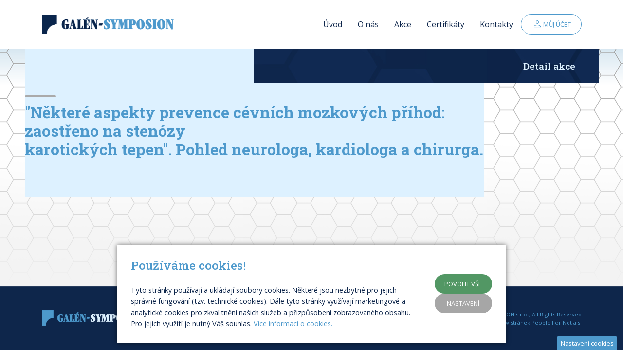

--- FILE ---
content_type: text/html; charset=UTF-8
request_url: https://www.gsymposion.cz/detail-akce/54/nektere-aspekty-prevence-cevnich-mozkovych-prihod-zaostreno-na-stenozy-karotickych-tepen-pohled-neurologa-kardiologa-a-chirurga
body_size: 2937
content:
<!DOCTYPE html>
<html lang="en">
<head>
    <meta charset="UTF-8">
    <meta http-equiv="X-UA-Compatible" content="IE=edge">
    <meta name="viewport" content="width=device-width, initial-scale=1.0">
	<link rel="shortcut icon" href="/favicon.png" />
    
	<title>"Některé aspekty prevence cévních mozkových příhod: zaostřeno na stenózy
karotických tepen". Pohled neurologa, kardiologa a chirurga. : Galén Symposion</title>	

	<meta name="author" content="People For Net a.s. | PeopleForNet.cz" />
	<meta name="copyright" content="Galén Symposion" />

	<meta name="description" content="Galén Symposion" />
	<meta name="keywords" content="galén,symposion" />

	<meta name="robots" content="index,follow" />
	<meta name="googlebot" content="index,follow,snippet,archive" />
	

    <link rel="preconnect" href="https://fonts.googleapis.com">
    <link rel="preconnect" href="https://fonts.gstatic.com" crossorigin>
    <link href="https://fonts.googleapis.com/css2?family=Open+Sans:ital,wght@0,300..800;1,300..800&family=Roboto+Slab:wght@100..900&display=swap" rel="stylesheet">
    <link href="https://fonts.googleapis.com/icon?family=Material+Icons|Material+Icons+Outlined|Material+Icons+Round" rel="stylesheet"/>
    <link href="https://fonts.googleapis.com/css2?family=Material+Symbols+Outlined:opsz,wght,FILL,GRAD@24,200,0,0" rel="stylesheet" />
    
    <link rel="stylesheet" href="/css/style.css?updated=1768997765">
    <link rel="stylesheet" href="/css/aos.css" />
    
    <script src="https://code.jquery.com/jquery-1.8.3.min.js"></script>
    <script src="/js/main.js?updated=1740998295"></script>
    
    <link type="text/css" href="/js/jquery/datepicker/css/redmond/jquery-ui-1.8.22.custom.css" rel="stylesheet" />
	<script type="text/javascript" src="/js/jquery/datepicker/jquery-ui-1.8.22.custom.min.js"></script>
	<script type="text/javascript" src="/js/jquery/datepicker/jquery.ui.datepicker-cs.js"></script>
	
	<script src="/js/cookies.js?updated=1718613898"></script>
	
	
	
	
</head>
<body id="top">
    <div id="menu-canvas" class="canvas"></div>
    
    <div class="screen">
    
    	<!-- ///////////// head ///////////////// -->
        <header class="head">
            <div class="topbar">
                <div class="topbar-in content-width2">                                                                                                                                      
                    <a href="/" class="logo" title="Galén Symposion">
						<img src="/img/galen_symposion_logo.png" alt="Galén Symposion">
					</a>
                    <ul class="menu">
                        <li class="menu-item"><a href="/" title="Úvod">Úvod</a></li>
                        <li class="menu-item"><a href="/o-nas" title="O nás">O nás</a></li>
                        <li class="menu-item"><a href="/akce" title="Akce">Akce</a>
                            <ul class="submenu">
                                <li><a href="/archiv-akci">Archiv akcí</a></li>
                                <li><a href="/abstrakty">Abstrakty</a></li>
                            </ul>
                        </li>
                        <li class="menu-item"><a href="/certifikat" title="Certifikáty">Certifikáty</a></li>
                        <li class="menu-item"><a href="/kontakty" title="Kontakty">Kontakty</a></li>
                        <li class="login-button">
                            <a href="/prihlaseni" class="button button--white-blue"><span class="button-ico material-symbols-outlined">person</span><span class="button-title">Můj účet</span></a>
                        </li>
                    </ul>
                    <div class="showmenu-out">
                        <a href="javascript:;" class="showmenu transform-icons">
                            <span class="material-icons-outlined transform-ico transform-ico--default">menu</span>
                            <span class="material-icons-outlined transform-ico transform-ico--transformed">clear</span>
                        </a>
                    </div>
                </div>
            </div>
        </header>
        <h1 class="hidden">Galén Symposion</h1>
        
        <div class="path">
            <div class="content-width">
                <div class="path-in">
                    <h2>Detail akce</h2>
                </div>
            </div>
        </div>
		<section class="section-content section-content--page">
    		<div class="content-width"><div class="section-content--page-in">
	<h2>"Některé aspekty prevence cévních mozkových příhod: zaostřeno na stenózy<br />
karotických tepen". Pohled neurologa, kardiologa a chirurga.</h2>
	
	
</div>

<div class="section-content--page-in-full">
	<div class="page-bloks">
	</div>
</div>        	</div>	
    	</section>
		<!-- ///////////// foot ///////////////// -->
        <footer class="foot">
            <div class="foot-in content-width2">
                <div class="foot-logo">
                    <img src="/img/galen_symposion_logo_inverse.png" alt="Galén Symposion">
                </div>
                <div class="copy">
                    <p>
                        Copyright &copy; 2024 GALÉN - SYMPOSION s.r.o., All Rights Reserved<br>
                        tvorba www stránek <a href="https://www.peoplefornet.cz" target="_blank">People For Net a.s.</a>
                    </p>
                </div>
            </div>        
        </footer>  
    </div>

	<script>
	setTimeout(function() {
	}, 5000);
	</script><div id="cookies-shortpopup" class="cookies-popup-short">
	<div class="cookies-popup-short-in">
		<div>
			<h3 class="tmg-0">Používáme cookies!</h3>            
			<p>Tyto stránky používají a ukládají soubory cookies. Některé jsou nezbytné pro jejich správné fungování (tzv. technické cookies). Dále tyto stránky využívají marketingové a analytické cookies pro zkvalitnění našich služeb a přizpůsobení zobrazovaného obsahu. Pro jejich využití je nutný Váš souhlas. <a href="/cookies">Více informací o cookies.</a></p>
		</div>
		<form method="post" onsubmit="return false">
			<div class="cookies-popup-short-buttons">
				<a href="#" class="button button--green" onclick="return !saveCookies(1, false)">Povolit vše</a>
				<a href="#" class="button button--grey cookies-button-disable" onclick="return !ocCookiePopup(true)">Nastavení</a>
			</div>
		</form>
	</div>
</div><a href="#" onclick="return !ocCookiePopup(true)" id="cookies-button" class="button cookie-button fixed hidden" style="bottom: 0; right: 1em;">Nastavení cookies</a><div id="cookies-canvas" class="canvas"></div>
<div id="cookies-popup" class="format-text popup hidden">
	<h2>Používáme cookies!</h2>
	<p>Tyto stránky používají a ukládají soubory cookies. Některé jsou nezbytné pro jejich správné fungování (tzv. technické cookies). Dále tyto stránky využívají marketingové a analytické cookies pro zkvalitnění našich služeb a přizpůsobení zobrazovaného obsahu. Pro jejich využití je nutný Váš souhlas. <a href="/cookies">Více informací o cookies.</a></p>	
	<form method="post" onsubmit="return false" class="tmg-20">
		<span class="inline-block rmg-10 bmg-10"><input type="checkbox" name="tcks" id="tcks" value="Y" class="check" checked disabled /><label class="checkbox" for="tcks">Technické cookies</label></span>
		<span class="inline-block rmg-10 bmg-10"><input type="checkbox" name="acks" id="acks" value="Y" class="check" /><label class="checkbox" for="acks">Analytické cookies</label></span>
		<span class="inline-block rmg-10 bmg-10"><input type="checkbox" name="mcks" id="mcks" value="Y" class="check" /><label class="checkbox" for="mcks">Marketingové cookies</label></span>
		<div class="flex flex--s gap-05em">
			<a href="#" class="button button--grey" onclick="return !saveCookies(0, true)">Uložit nastavení</a>
			<a href="#" class="button" onclick="return !saveCookies(1, true)">Povolit vše</a>
		</div>
	</form>
</div><script>
ANALYTICS = 0;
MARKETING = 0;
head_analytics = '<script type="text/javascript">  var _gaq = _gaq || [];  _gaq.push([\'_setAccount\', \'UA-46405619-2\']);  _gaq.push([\'_setDomainName\', \'gsymposion.cz\']);  _gaq.push([\'_trackPageview\']);  (function() {    var ga = document.createElement(\'script\'); ga.type = \'text/javascript\'; ga.async = true;    ga.src = (\'https:\' == document.location.protocol ? \'https://ssl\' : \'http://www\') + \'.google-analytics.com/ga.js\';    var s = document.getElementsByTagName(\'script\')[0]; s.parentNode.insertBefore(ga, s);  })();</'+'script>';
head_marketing = '<script data-ad-client="ca-pub-2120885845228651" async src="https://pagead2.googlesyndication.com/pagead/js/adsbygoogle.js"></'+'script>';
html_analytics = [];
html_marketing = [];
html_cookies = [];
</script><script>$(document).ready(function(){window.scrollTo(0, 0);});</script>	<script src="/js/jquery/aos.js"></script>
	<script>
	AOS.init({
		easing: 'ease-in-out-sine',
		duration: 500,
		throttleDelay: 0
	});
	</script>
</body>
</html>

--- FILE ---
content_type: text/css
request_url: https://www.gsymposion.cz/css/style.css?updated=1768997765
body_size: 15195
content:
/**********************************
RESET
**********************************/
@media  {
  img {
    image-rendering: -webkit-optimize-contrast !important;
  }
}
@media not all and (min-resolution: 0.001dpcm) {
  @supports (-webkit-appearance: none) and (stroke-color: transparent) {
    img {
      image-rendering: unset !important;
    }
  }
}
*, *::before, *::after {
  box-sizing: border-box;
}

body {
  line-height: 1;
}

html, body, button, div, span, applet, object, iframe, h1, h2, h3, h4, h5, h6, p, ol, ul, li, blockquote, pre, a, abbr, acronym, address, big, cite, code, del, dfn, em, font, img, ins, kbd, q, s, samp, small, strike, strong, tt, var, b, u, i, center, dl, dt, dd, fieldset, form, label, legend, table, caption, tbody, tfoot, thead, tr, th, td {
  margin: 0;
  padding: 0;
  border: 0;
  outline: 0;
  font-size: 100%;
  background: transparent;
}

ul {
  list-style: none;
}

blockquote, q {
  quotes: none;
}

blockquote:before, blockquote:after, q:before, q:after {
  content: "";
  content: none;
}

:focus {
  outline: 0;
}

ins {
  text-decoration: none;
}

del {
  text-decoration: line-through;
}

table {
  border-collapse: collapse;
  border-spacing: 0;
}

img {
  max-width: 100%;
}

table img {
  max-width: none;
}

textarea, input, select {
  font-size: inherit;
  font-family: inherit;
  border-radius: 0;
}

/**********************************
MY CLASSES
**********************************/
.overflow {
  overflow: auto;
}

.overflow-x {
  overflow-x: auto;
}

.overflow-y {
  overflow-y: auto;
}

.nowrap {
  white-space: nowrap !important;
}

.break-word {
  word-break: break-word !important;
}

.pointer {
  cursor: pointer !important;
}

.rotate-180 {
  transform: rotate(180deg);
}

.no-bord {
  border: 0 !important;
}

.relative {
  position: relative !important;
}

.absolute {
  position: absolute !important;
}

.static {
  position: static !important;
}

.fixed {
  position: fixed !important;
}

.sticky {
  position: sticky !important;
}

.top {
  top: 0 !important;
}

.right {
  right: 0 !important;
}

.bottom {
  bottom: 0 !important;
}

.left {
  left: 0 !important;
}

.z-index-0 {
  z-index: 0 !important;
}

.z-index-1 {
  z-index: 1 !important;
}

.z-index-2 {
  z-index: 2 !important;
}

.z-index-3 {
  z-index: 3 !important;
}

.z-index-4 {
  z-index: 4 !important;
}

.z-index-5 {
  z-index: 5 !important;
}

.z-index-99 {
  z-index: 99 !important;
}

.z-index-999 {
  z-index: 999 !important;
}

.z-index-9999 {
  z-index: 9999 !important;
}

.z-index-99999 {
  z-index: 99999 !important;
}

.sticky-top {
  position: sticky !important;
  top: calc(60px + 5.5em);
  z-index: 1;
}

.cols:after, .clearfix:after {
  content: ".";
  display: block;
  height: 0;
  clear: both;
  visibility: hidden;
}

* html .cols {
  height: 1%;
}

.f-left {
  float: left !important;
}

.f-right {
  float: right !important;
}

.format-text .f-left {
  margin-bottom: 1em;
  float: none !important;
}
@media (min-width: calc(767px + 1px)) {
  .format-text .f-left {
    margin-right: 3em;
    float: left !important;
  }
}

.format-text .f-right {
  margin-bottom: 1em;
  float: none !important;
}
@media (min-width: calc(767px + 1px)) {
  .format-text .f-right {
    margin-left: 3em;
    float: right !important;
  }
}

.format-text code {
  background-color: #ededed;
  padding: 0.1em 0.8em;
  display: inline-block;
  border-radius: 0.15em;
}

.format-text pre {
  border: 1px solid #aaaaaa;
  background-color: #ededed;
  padding: 0.8em;
  line-height: 1.8;
  display: inline-block;
  border-radius: 0.15em;
}

.format-text {
  line-height: 1.3;
}

.t-left {
  text-align: left !important;
}

.t-center {
  text-align: center !important;
}

.t-right {
  text-align: right !important;
}
@media (min-width: calc(575px + 1px)) {
  .t-right--s {
    text-align: right !important;
  }
}
@media (min-width: calc(767px + 1px)) {
  .t-right--m {
    text-align: right !important;
  }
}
@media (min-width: calc(1119px + 1px)) {
  .t-right--l {
    text-align: right !important;
  }
}
@media (min-width: calc(1279px + 1px)) {
  .t-right--xl {
    text-align: right !important;
  }
}
@media (min-width: calc(1679px + 1px)) {
  .t-right--xxl {
    text-align: right !important;
  }
}

.t-justify {
  text-align: justify !important;
}

.v-top, tr.v-top th, tr.v-top td {
  vertical-align: top !important;
}

.v-center, tr.v-center th, tr.v-center td {
  vertical-align: middle !important;
}

.v-bott, tr.v-bott th, tr.v-bott td {
  vertical-align: bottom !important;
}

hr {
  border: none;
  border-bottom: 1px solid #aaaaaa;
}

pre {
  background-color: #ffffff;
  color: #333;
}

/**********************************
BORDER
**********************************/
.border1 {
  border-width: 1px;
  border-style: solid;
}

.border2 {
  border-width: 2px;
  border-style: solid;
}

.border3 {
  border-width: 3px;
  border-style: solid;
}

.border4 {
  border-width: 4px;
  border-style: solid;
}

.border5 {
  border-width: 5px;
  border-style: solid;
}

/**********************************
RADIUS
**********************************/
.radius1 {
  border-radius: 0.15em;
}

.radius-1em {
  border-radius: 1em;
}

.radius-2em {
  border-radius: 2em;
}

.radius-full {
  border-radius: 100vw;
}

.circle {
  border-radius: 50%;
}

.circle-img {
  display: inline-block;
  background-position: center center;
  background-size: cover;
  border-radius: 50%;
}

/**********************************
SIRKY
**********************************/
.w1 {
  width: 10px !important;
}

.w2 {
  width: 20px !important;
}

.w3 {
  width: 30px !important;
}

.w4 {
  width: 40px !important;
}

.w5 {
  width: 50px !important;
}

.w6 {
  width: 60px !important;
}

.w7 {
  width: 70px !important;
}

.w8 {
  width: 80px !important;
}

.w9 {
  width: 90px !important;
}

.w10 {
  width: 100px !important;
}

.w20 {
  width: 200px !important;
}

.w30 {
  width: 300px !important;
}

.w40 {
  width: 400px !important;
}

.w50 {
  width: 500px !important;
}

.wauto {
  width: auto !important;
}

.full {
  width: 100% !important;
}

.extratiny, .w-ico {
  width: 10px;
}

/**********************************
VYSKY
**********************************/
.hgt-auto {
  height: auto !important;
}

.hgt1 {
  height: 10px !important;
}

.hgt2 {
  height: 20px !important;
}

.hgt3 {
  height: 30px !important;
}

.hgt4 {
  height: 40px !important;
}

.hgt5 {
  height: 50px !important;
}

.hgt6 {
  height: 60px !important;
}

.hgt7 {
  height: 70px !important;
}

.hgt8 {
  height: 80px !important;
}

.hgt9 {
  height: 90px !important;
}

.hgt10 {
  height: 100px !important;
}

.hgt20 {
  height: 200px !important;
}

.hgt30 {
  height: 300px !important;
}

.hgt40 {
  height: 400px !important;
}

.hgt50 {
  height: 500px !important;
}

/**********************************
COLORS
**********************************/
.black {
  color: #000 !important;
}

.white {
  color: #ffffff !important;
}

.blue {
  color: #4d99cc !important;
}

.darkblue {
  color: #0e264b !important;
}

.green {
  color: #529764 !important;
}

.yellow {
  color: #F2C94C !important;
}

.red {
  color: #bf2b2a !important;
}

.orange {
  color: #d46c34 !important;
}

.dark {
  color: #333 !important;
}

.light {
  color: #f5f5f5 !important;
}

.darkgrey {
  color: #535353 !important;
}

/**********************************
BG
**********************************/
.black-bg {
  background-color: #000 !important;
}

.dark-bg {
  background-color: #333 !important;
}

.lightgrey-bg {
  background-color: #ededed !important;
}

.lightgrey-bg2 {
  background-color: rgb(247.8, 247.8, 247.8) !important;
}

.white-bg {
  background-color: #ffffff !important;
}

.blue-bg {
  background-color: #4d99cc !important;
}

.lightblue-bg {
  background-color: rgb(237.2, 244.8, 249.9) !important;
}

.green-bg {
  background-color: #529764 !important;
}

.yellow-bg {
  background-color: #F2C94C !important;
}

.lightyellow-bg {
  background-color: rgb(253.7, 249.6, 237.1) !important;
}

.red-bg {
  background-color: #bf2b2a !important;
}

.lightred-bg {
  background-color: rgb(235.8, 191.4, 191.1) !important;
}

.orange-bg {
  background-color: #d46c34 !important;
}

.transparent-bg-light-30 {
  background-color: rgba(255, 255, 255, 0.3) !important;
}

/**********************************
BORDER
**********************************/
.black-border {
  border-color: #000 !important;
}

.white-border {
  border-color: #ffffff !important;
}

.blue-border {
  border-color: #4d99cc !important;
}

.green-border {
  border-color: #529764 !important;
}

.darkgreen-border {
  border-color: rgb(41, 75.5, 50) !important;
}

.yellow-border {
  border-color: #F2C94C !important;
}

.red-border {
  border-color: #bf2b2a !important;
}

.orange-border {
  border-color: #d46c34 !important;
}

/**********************************
SHADOW
**********************************/
.shadow {
  box-shadow: rgba(51, 51, 51, 0.05) 0 0 15px !important;
}

/**********************************
LINKS
**********************************/
a {
  text-decoration: none;
  color: #4d99cc;
}

a:hover {
  text-decoration: underline;
}

/**********************************
P
**********************************/
p {
  line-height: 1.6;
  padding-bottom: 1em;
}
p:last-child {
  padding-bottom: 0;
}

/**********************************
LINE HEIGHT
**********************************/
.line-height-1 {
  line-height: 1 !important;
}

.line-height-1-1 {
  line-height: 1.1 !important;
}

.line-height-1-2 {
  line-height: 1.2 !important;
}

.line-height-1-3 {
  line-height: 1.3 !important;
}

.line-height-1-4 {
  line-height: 1.4 !important;
}

.line-height-1-5 {
  line-height: 1.5 !important;
}

/**********************************
UL, OL
**********************************/
ul.def, ol.def,
.format-text ul, .format-text ol {
  margin-bottom: 2em;
  text-align: left;
  display: flex;
  flex-direction: column;
  gap: 0.5em;
}
@media (min-width: calc(1119px + 1px)) {
  ul.def.col-2, ol.def.col-2,
  .format-text ul.col-2, .format-text ol.col-2 {
    flex-direction: row;
    flex-wrap: wrap;
  }
  ul.def.col-2 > *, ol.def.col-2 > *,
  .format-text ul.col-2 > *, .format-text ol.col-2 > * {
    width: calc(50% - 0.5em);
  }
}
ul.def:last-child, ol.def:last-child,
.format-text ul:last-child, .format-text ol:last-child {
  margin-bottom: 0;
}

ul.def li, ol.def li,
.format-text ul li, .format-text ol li {
  padding-left: 1em;
  position: relative;
  line-height: 1.5;
}

ul.def li::before,
.format-text ul li::before {
  content: "";
  width: 0.3em;
  height: 0.3em;
  border-radius: 50%;
  border: 1px solid #333;
  position: absolute;
  top: 0.7em;
  left: 0.2em;
}

ol.def,
.format-text ol {
  margin-left: 2em;
}
ol.def li,
.format-text ol li {
  padding-left: 0;
}
ol.def ol,
.format-text ol ol {
  margin: 1em 0 1em 2em;
}

/**********************************
TEXT DECORATION
**********************************/
.underline {
  text-decoration: underline !important;
}

.no-underline {
  text-decoration: none !important;
}

.line-through {
  text-decoration: line-through !important;
}

:hover.hover-underline, :hover > .hover-underline {
  text-decoration: underline !important;
}

:hover.hover-no-underline, :hover > .hover-no-underline {
  text-decoration: none !important;
}

/**********************************
FONT WEIGHT
**********************************/
strong {
  font-weight: 700;
}

b {
  font-weight: 900;
}

.no-bold {
  font-weight: 400 !important;
}

.semibold {
  font-weight: 500 !important;
}

.bold {
  font-weight: 700 !important;
}

.extrabold {
  font-weight: 900 !important;
}

.italic {
  font-style: italic !important;
}

/**********************************
UPPER/LOWER
**********************************/
.upper {
  text-transform: uppercase !important;
}

.lower {
  text-transform: lowercase !important;
}

.no-transform {
  text-transform: none !important;
}

/**********************************
FONT SIZE
**********************************/
.small-font {
  font-size: 90%;
}

.small-font2 {
  font-size: 80%;
}

.small-font3 {
  font-size: 70%;
}

.small-font4 {
  font-size: 60%;
}

.big-font {
  font-size: 110%;
}

.big-font2 {
  font-size: 120%;
}

.big-font3 {
  font-size: 130%;
}

.big-font4 {
  font-size: 140%;
}

.big-font5 {
  font-size: 150%;
}

.big-font6 {
  font-size: 160%;
}

.big-font7 {
  font-size: 170%;
}

.big-font8 {
  font-size: 180%;
}

.big-font9 {
  font-size: 190%;
}

.big-font10 {
  font-size: 200%;
}

.font-1em {
  font-size: 1em;
}

.font-2em {
  font-size: 2em;
}

.font-3em {
  font-size: 3em;
}

.font-4em {
  font-size: 4em;
}

.font-5em {
  font-size: 5em;
}

.font-6em {
  font-size: 6em;
}

.font-7em {
  font-size: 7em;
}

.font-8em {
  font-size: 8em;
}

.font-9em {
  font-size: 9em;
}

.font-10em {
  font-size: 10em;
}

/**********************************
HEADINGS
**********************************/
h1, h2, h3, h4, h5, h6 {
  font-weight: 500;
  margin-bottom: 1em;
  margin-top: 2rem;
  line-height: 1.2;
  color: #4d99cc;
  font-family: "Roboto Slab", serif;
}
h1:first-of-type, h2:first-of-type, h3:first-of-type, h4:first-of-type, h5:first-of-type, h6:first-of-type {
  margin-top: 0;
}

h1 {
  font-size: 1.5em;
}

h2 {
  font-size: 1.6em;
  font-weight: 700;
  position: relative;
  padding-top: 0.5em;
}
@media (min-width: calc(1119px + 1px)) {
  h2 {
    font-size: 2em;
  }
}
h2.small-font {
  font-size: 1.5em;
}
h2.small-font2 {
  font-size: 1.75em;
}
h2::before {
  content: "";
  height: 4px;
  width: 2em;
  position: absolute;
  top: 0;
  left: 0;
  border-radius: 100vw;
  background-color: #aaaaaa;
}

h3 {
  font-size: 1.4em;
}
@media (min-width: calc(1119px + 1px)) {
  h3 {
    font-size: 1.7em;
  }
}

h4 {
  font-size: 1.2em;
}
@media (min-width: calc(1119px + 1px)) {
  h4 {
    font-size: 1.4em;
  }
}

h5 {
  font-size: 1.1em;
}
@media (min-width: calc(1119px + 1px)) {
  h5 {
    font-size: 1.3em;
  }
}

h6 {
  font-size: 1em;
}
@media (min-width: calc(1119px + 1px)) {
  h6 {
    font-size: 1.2em;
  }
}

.h-ico {
  display: flex;
  align-items: center;
}
.h-ico .h-ico-ico {
  margin-right: 0.3em;
  font-size: 1.4em;
}

.h-lbord {
  position: relative;
}

.h-lbord-title {
  padding-right: 0.5em;
  display: inline-block;
  position: relative;
  padding-left: 0.5em;
  border-left: 3px solid #529764;
}

/**********************************
FORMS
**********************************/
::-moz-placeholder {
  color: #535353;
  opacity: 1;
}
::placeholder, .select-placeholder {
  color: #535353;
  opacity: 1;
}

label, .label {
  font-weight: 600;
  padding: 0 0 0.4rem 0;
  display: block;
  line-height: 1.3;
  font-size: 0.9em;
  color: #0e264b;
}

input, textarea, select {
  background-color: #ffffff;
  border: 1px solid #dddddd;
  border-radius: 3px;
  color: #333;
  min-height: 2.5rem;
  display: inline-block;
  padding: 0 0.75rem;
  line-height: 1;
}
input:focus, textarea:focus, select:focus {
  border-color: #aaaaaa;
}

textarea {
  padding: 0.5rem !important;
}

.check {
  width: auto;
  border: 0;
  margin: 0 0 -1px 0;
  padding: 0;
  background: none;
}

textarea {
  overflow: auto;
  height: auto;
}

select {
  cursor: pointer;
  -webkit-appearance: none;
  -moz-appearance: none;
  appearance: none;
  padding-right: 2.5rem;
  outline: 0;
  line-height: 2.5rem;
  position: relative;
  width: auto;
  background: url(../img/icons/arr_down.svg) no-repeat right 0.5rem center #ffffff;
  transition: none;
}

select:required:invalid {
  color: gray;
}

option[value=""][disabled] {
  display: none;
}

option {
  color: black;
}

select::-ms-expand { /* for IE 11 */
  display: none;
}

option {
  color: #000;
}

input[type=checkbox], input[type=radio] {
  visibility: hidden;
  display: none;
}

label.checkbox {
  cursor: pointer;
  padding: 0 0 0 30px;
  overflow: visible;
  display: inline-block !important;
  position: relative;
  line-height: 1.3;
  text-transform: none;
  font-size: 1em;
}

label.checkbox:before {
  background-color: #ffffff;
  border: 1px solid #dddddd;
  color: #666;
  content: "";
  position: absolute;
  top: -1px;
  left: 0;
  width: 20px;
  height: 20px;
  font-size: 15px !important;
  border-radius: 3px;
}
@media (min-width: calc(1279px + 1px)) {
  label.checkbox:before {
    top: 1px;
  }
}

label.checkbox:after {
  opacity: 0;
  content: "";
  position: absolute;
  width: 0.7em;
  height: 0.4em;
  background: transparent;
  top: 7px;
  left: 4.5px;
  border: 3px solid #4d99cc;
  border-top: none;
  border-right: none;
  transform: rotate(-45deg);
  font-size: 15px !important;
}

input[type=checkbox]:checked + label:after,
input[type=radio]:checked + label:after,
label.checked::after,
input.checked::after {
  opacity: 1;
}

.input-ico-out {
  position: relative;
}
.input-ico-out input, .input-ico-out select {
  padding-left: 3rem;
}
.input-ico-out--suffix input, .input-ico-out--suffix select {
  padding-left: 1.5rem;
  padding-right: 3rem;
}
.input-ico-out--prefix-suffix input, .input-ico-out--prefix-suffix select {
  padding-left: 3rem;
  padding-right: 3rem;
}

.input-ico-ico {
  position: absolute;
  left: 0.7rem;
  top: 50%;
  transform: translateY(-50%);
}

.input-ico-ico--suffix {
  right: 0.7rem;
  left: auto;
}

.input-txt-ico {
  color: #0e264b;
  padding-right: 0.5rem;
}

input[type=file] {
  border: none;
  padding: 0;
  height: auto;
  background-color: transparent;
  line-height: normal;
}

/**********************************
BUTTONS
**********************************/
.button {
  max-width: 100%;
  cursor: pointer;
  color: #ffffff;
  padding: 0.5rem 1.3rem;
  min-height: 2.5rem;
  line-height: 1.3;
  display: inline-flex !important;
  align-items: center;
  text-align: center;
  border-radius: 100vw;
  justify-content: center;
  font-weight: 400;
  background-color: #4d99cc;
  gap: 0.5em;
  font-size: 0.8rem;
  text-transform: uppercase;
}
.button:hover {
  background-color: rgb(61.6, 122.4, 163.2);
  text-decoration: none;
}

.button.button--small {
  padding: 0.2em 0.5em;
  font-size: 0.8em;
  min-height: 0;
}

.button.button--big {
  font-size: 1em;
}

.button-multiple {
  max-width: 100%;
  cursor: pointer;
  display: inline-flex !important;
  border-radius: 100vw;
  overflow: hidden;
  border: 1px solid #4d99cc;
}

.button-multiple-item {
  cursor: pointer;
  padding: 0.5rem;
  display: inline-flex !important;
  align-items: center;
  text-align: center;
  justify-content: center;
  font-weight: 400;
  gap: 0.5em;
  font-size: 0.9rem;
}
.button-multiple-item:first-child {
  padding-left: 1.3rem;
}
.button-multiple-item:last-child {
  padding-right: 1.3rem;
}
.button-multiple-item:hover {
  text-decoration: none;
  background-color: #ededed;
}

.button--colored {
  opacity: 0.8;
  transition: opacity 0.3s;
}
.button--colored:hover {
  opacity: 1;
}

.button--green {
  background-color: #529764;
}
.button--green:hover {
  background-color: rgb(73.8, 135.9, 90);
}

.button--blue {
  background-color: #4d99cc;
  color: #ffffff;
}
.button--blue:hover {
  background-color: rgb(51.2227074236, 127.5545851528, 178.7772925764);
}

.button--darkblue {
  background-color: #0e264b;
  color: #ffffff;
}
.button--darkblue:hover {
  background-color: rgb(5.9775280899, 16.2247191011, 32.0224719101);
}

.button--white {
  background-color: #ffffff;
  color: #4d99cc;
}
.button--white:hover {
  background-color: rgb(229.5, 229.5, 229.5);
}

.button--white-blue {
  background-color: #ffffff;
  color: #4d99cc;
  border: 1px solid #4d99cc;
}
.button--white-blue:hover {
  background-color: #4d99cc;
  color: #ffffff;
}

.button--dark {
  background-color: #000;
}
.button--dark:hover {
  background-color: black;
}

.button--grey {
  background-color: rgb(165.75, 165.75, 165.75);
}
.button--grey:hover {
  background-color: #999999;
}

.button--orange {
  background-color: rgb(84.8, 43.2, 20.8);
}
.button--orange:hover {
  background-color: rgb(42.4, 21.6, 10.4);
}

.button--red {
  background-color: #bf2b2a;
}
.button--red:hover {
  background-color: rgb(149.1931330472, 33.5879828326, 32.8068669528);
}

/**********************************
REPORTS
**********************************/
.report {
  margin-bottom: 1em;
}

.report-in {
  padding: 1em;
  margin-bottom: 0.5em;
  font-weight: 600;
  display: flex;
  gap: 0.5em;
  align-items: center;
  line-height: 1.3;
}
.report-in.err {
  background-color: rgb(235.8, 191.4, 191.1);
  color: #bf2b2a;
  border-bottom: 3px solid #bf2b2a;
}
.report-in.ok {
  background-color: rgb(203.1, 223.8, 208.5);
  color: rgb(65.6, 120.8, 80);
  border-bottom: 3px solid #529764;
}
.report-in.info {
  background-color: rgb(252.4, 244.2, 219.2);
  color: rgb(193.6, 160.8, 60.8);
  border-bottom: 3px solid #F2C94C;
}
.report-in.wrn {
  background-color: rgb(251.1, 238.8, 201.3);
  color: rgb(193.6, 160.8, 60.8);
  border-bottom: 3px solid #F2C94C;
}

.formerror,
.form-err {
  color: #bf2b2a !important;
}
.formerror label,
.form-err label {
  color: #bf2b2a !important;
}
.formerror input, .formerror select, .formerror textarea,
.form-err input,
.form-err select,
.form-err textarea {
  border-color: #bf2b2a;
  color: #bf2b2a;
}

h3.formerror::before,
h3.form-err::before {
  background-color: #bf2b2a !important;
}

input.formerror, select.formerror, textarea.formerror,
input.form-err, select.form-err, textarea.form-err {
  border-color: #bf2b2a;
}

/**********************************
ICONS
**********************************/
.material-icons, .material-icons-outlined, .material-icons-round {
  display: inline-flex;
  align-items: center;
  justify-content: center;
  position: relative;
}

.material-icons img, .material-icons-outlined img, .material-icons-round img {
  max-height: 24px;
}

.text-icon {
  display: inline-flex;
  align-items: center;
  justify-content: center;
  text-align: center;
  width: 1em;
  height: 1em;
  min-width: 24px;
  min-height: 24px;
  border-radius: 0.15em;
}

.text-icon-in {
  width: 100%;
  overflow: hidden;
  font-family: "Roboto Slab", serif;
  font-size: max(0.8em, 18px);
  font-weight: 400;
  color: #333;
  margin-bottom: -0.1em;
}

.md-text-icon {
  display: inline-block;
  position: absolute;
  top: 50%;
  left: 50%;
  transform: translate(-50%, -50%);
  text-transform: uppercase;
  font-family: "Roboto Slab", serif;
  font-size: max(0.3em, 9px);
  font-weight: 600;
  color: #ffffff;
  background-color: #333;
  border-radius: 0.15em;
}

.md-text-icon--top {
  top: 0;
  transform: translate(-50%, 0);
}

.md-text-icon--bottom {
  top: auto;
  bottom: 0;
  transform: translate(-50%, 0);
}

.md-text-icon--left {
  left: 0;
  transform: translate(0, -50%);
}
.md-text-icon--left.md-text-icon--top, .md-text-icon--left.md-text-icon--bottom {
  transform: translate(0, 0);
}

.md-text-icon--right {
  left: auto;
  right: 0;
  transform: translate(0, -50%);
}
.md-text-icon--right.md-text-icon--top, .md-text-icon--right.md-text-icon--bottom {
  transform: translate(0, 0);
}

.transform-icons {
  position: relative;
  display: flex;
  justify-content: center;
  align-items: center;
  width: 24px;
  height: 24px;
}

.transform-icons .transform-ico {
  position: absolute !important;
  top: 0;
  left: 0;
  display: block;
}

.transform-icons .transform-ico--default {
  transition: opacity 0.2s ease-in-out, transform 0.2s ease-in-out;
}

.transform-icons .transform-ico--transformed {
  transition: opacity 0.2s ease-in-out, transform 0.2s ease-in-out;
  transform: rotate(-180deg) scale(0.5);
  opacity: 0;
}

.transform-icons.act .transform-ico--default {
  transform: rotate(180deg) scale(0.5);
  opacity: 0;
}

.transform-icons.act .transform-ico--transformed {
  transform: rotate(0deg) scale(1);
  opacity: 1;
}

/**********************************
HIDDEN
**********************************/
@media (max-width: 399px) {
  .hidden-xs-smaller {
    display: none !important;
  }
}

@media (max-width: 575px) {
  .hidden-s-smaller {
    display: none !important;
  }
}

@media (max-width: 767px) {
  .hidden-m-smaller {
    display: none !important;
  }
}

@media (max-width: 1119px) {
  .hidden-l-smaller {
    display: none !important;
  }
}

@media (max-width: 1279px) {
  .hidden-xl-smaller {
    display: none !important;
  }
}

@media (max-width: 1679px) {
  .hidden-xxl-smaller {
    display: none !important;
  }
}

@media (min-width: calc(575px + 1px)) {
  .hidden-xs-bigger {
    display: none !important;
  }
}

@media (min-width: calc(767px + 1px)) {
  .hidden-s-bigger {
    display: none !important;
  }
}

@media (min-width: calc(1119px + 1px)) {
  .hidden-m-bigger {
    display: none !important;
  }
}

@media (min-width: calc(1279px + 1px)) {
  .hidden-l-bigger {
    display: none !important;
  }
}

@media (min-width: calc(1679px + 1px)) {
  .hidden-xl-bigger {
    display: none !important;
  }
}

/**********************************
FLEX
**********************************/
.flex {
  display: flex;
}
@media (max-width: 575px) {
  .flex--s {
    flex-direction: column;
  }
  .flex--s > * {
    flex: 1 !important;
  }
  .flex--s .order-1 {
    order: -1;
  }
}
@media (max-width: 767px) {
  .flex--m {
    flex-direction: column;
  }
  .flex--m > * {
    flex: 1 !important;
  }
  .flex--m .order-1 {
    order: -1;
  }
}
@media (max-width: 1119px) {
  .flex--l {
    flex-direction: column;
  }
  .flex--l > * {
    flex: 1 !important;
  }
  .flex--l .order-1 {
    order: -1;
  }
}
@media (max-width: 1279px) {
  .flex--xl {
    flex-direction: column;
  }
  .flex--xl > * {
    flex: 1 !important;
  }
  .flex--xl .order-1 {
    order: -1;
  }
}
@media (max-width: 1679px) {
  .flex--xxl {
    flex-direction: column;
  }
  .flex--xxl > * {
    flex: 1 !important;
  }
}
.flex > .col-1 {
  flex: 1;
}
.flex > .col-2 {
  flex: 2;
}
.flex > .col-3 {
  flex: 3;
}
.flex > .col-4 {
  flex: 4;
}
.flex > .col-5 {
  flex: 5;
}
.flex > .col-6 {
  flex: 6;
}
.flex > .col-7 {
  flex: 7;
}
.flex > .col-8 {
  flex: 8;
}
.flex > .col-9 {
  flex: 9;
}
.flex > .col-10 {
  flex: 10;
}

.inline-flex {
  display: inline-flex !important;
}

.flex-column {
  flex-direction: column !important;
}

.flex-row {
  flex-direction: row !important;
}

.a-stretch {
  align-items: stretch !important;
}

.a-start {
  align-items: flex-start !important;
}

.a-center {
  align-items: center !important;
}

.a-end {
  align-items: flex-end !important;
}

.j-start {
  justify-content: flex-start !important;
}

.j-center {
  justify-content: center !important;
}

.j-end {
  justify-content: flex-end !important;
}

.space-between {
  justify-content: space-between !important;
}

.space-around {
  justify-content: space-around !important;
}

.flex-true {
  flex: 1 1 auto !important;
}

.flex-false {
  flex: 0 0 auto !important;
}

.no-grow {
  flex-grow: 0 !important;
}

.no-shrink {
  flex-shrink: 0 !important;
}

.flex-wrap {
  flex-wrap: wrap !important;
}

.flex-nowrap {
  flex-wrap: nowrap !important;
}

/**********************************
SPACING
**********************************/
/*** gap ***/
.gap-0 {
  gap: 0px !important;
}

.gap-1 {
  gap: 1px !important;
}

.gap-2 {
  gap: 2px !important;
}

.gap-3 {
  gap: 3px !important;
}

.gap-4 {
  gap: 4px !important;
}

.gap-5 {
  gap: 5px !important;
}

.gap-10 {
  gap: 10px !important;
}

.gap-15 {
  gap: 15px !important;
}

.gap-20 {
  gap: 20px !important;
}

.gap-25 {
  gap: 25px !important;
}

.gap-30 {
  gap: 30px !important;
}

.gap-40 {
  gap: 40px !important;
}

.gap-50 {
  gap: 50px !important;
}

.gap-01em {
  gap: 0.1em !important;
}

.gap-02em {
  gap: 0.2em !important;
}

.gap-03em {
  gap: 0.3em !important;
}

.gap-04em {
  gap: 0.4em !important;
}

.gap-05em {
  gap: 0.5em !important;
}

.gap-06em {
  gap: 0.6em !important;
}

.gap-07em {
  gap: 0.7em !important;
}

.gap-08em {
  gap: 0.8em !important;
}

.gap-09em {
  gap: 0.9em !important;
}

.gap-1em {
  gap: 1em !important;
}

.gap-2em {
  gap: 2em !important;
}

.gap-3em {
  gap: 3em !important;
}

.gap-4em {
  gap: 4em !important;
}

.gap-5em {
  gap: 5em !important;
}

.gap-6em {
  gap: 6em !important;
}

.gap-7em {
  gap: 7em !important;
}

.gap-8em {
  gap: 8em !important;
}

.gap-9em {
  gap: 9em !important;
}

.gap-10em {
  gap: 10em !important;
}

/*** xgap ***/
.xgap-0 {
  -moz-column-gap: 0px !important;
       column-gap: 0px !important;
}

.xgap-1 {
  -moz-column-gap: 1px !important;
       column-gap: 1px !important;
}

.xgap-2 {
  -moz-column-gap: 2px !important;
       column-gap: 2px !important;
}

.xgap-3 {
  -moz-column-gap: 3px !important;
       column-gap: 3px !important;
}

.xgap-4 {
  -moz-column-gap: 4px !important;
       column-gap: 4px !important;
}

.xgap-5 {
  -moz-column-gap: 5px !important;
       column-gap: 5px !important;
}

.xgap-10 {
  -moz-column-gap: 10px !important;
       column-gap: 10px !important;
}

.xgap-15 {
  -moz-column-gap: 15px !important;
       column-gap: 15px !important;
}

.xgap-20 {
  -moz-column-gap: 20px !important;
       column-gap: 20px !important;
}

.xgap-25 {
  -moz-column-gap: 25px !important;
       column-gap: 25px !important;
}

.xgap-30 {
  -moz-column-gap: 30px !important;
       column-gap: 30px !important;
}

.xgap-40 {
  -moz-column-gap: 40px !important;
       column-gap: 40px !important;
}

.xgap-50 {
  -moz-column-gap: 50px !important;
       column-gap: 50px !important;
}

.xgap-01em {
  -moz-column-gap: 0.1em !important;
       column-gap: 0.1em !important;
}

.xgap-02em {
  -moz-column-gap: 0.2em !important;
       column-gap: 0.2em !important;
}

.xgap-03em {
  -moz-column-gap: 0.3em !important;
       column-gap: 0.3em !important;
}

.xgap-04em {
  -moz-column-gap: 0.4em !important;
       column-gap: 0.4em !important;
}

.xgap-05em {
  -moz-column-gap: 0.5em !important;
       column-gap: 0.5em !important;
}

.xgap-06em {
  -moz-column-gap: 0.6em !important;
       column-gap: 0.6em !important;
}

.xgap-07em {
  -moz-column-gap: 0.7em !important;
       column-gap: 0.7em !important;
}

.xgap-08em {
  -moz-column-gap: 0.8em !important;
       column-gap: 0.8em !important;
}

.xgap-09em {
  -moz-column-gap: 0.9em !important;
       column-gap: 0.9em !important;
}

.xgap-1em {
  -moz-column-gap: 1em !important;
       column-gap: 1em !important;
}

.xgap-2em {
  -moz-column-gap: 2em !important;
       column-gap: 2em !important;
}

.xgap-3em {
  -moz-column-gap: 3em !important;
       column-gap: 3em !important;
}

.xgap-4em {
  -moz-column-gap: 4em !important;
       column-gap: 4em !important;
}

.xgap-5em {
  -moz-column-gap: 5em !important;
       column-gap: 5em !important;
}

.xgap-6em {
  -moz-column-gap: 6em !important;
       column-gap: 6em !important;
}

.xgap-7em {
  -moz-column-gap: 7em !important;
       column-gap: 7em !important;
}

.xgap-8em {
  -moz-column-gap: 8em !important;
       column-gap: 8em !important;
}

.xgap-9em {
  -moz-column-gap: 9em !important;
       column-gap: 9em !important;
}

.xgap-10em {
  -moz-column-gap: 10em !important;
       column-gap: 10em !important;
}

/*** ygap ***/
.ygap-0 {
  row-gap: 0px !important;
}

.ygap-1 {
  row-gap: 1px !important;
}

.ygap-2 {
  row-gap: 2px !important;
}

.ygap-3 {
  row-gap: 3px !important;
}

.ygap-4 {
  row-gap: 4px !important;
}

.ygap-5 {
  row-gap: 5px !important;
}

.ygap-10 {
  row-gap: 10px !important;
}

.ygap-15 {
  row-gap: 15px !important;
}

.ygap-20 {
  row-gap: 20px !important;
}

.ygap-25 {
  row-gap: 25px !important;
}

.ygap-30 {
  row-gap: 30px !important;
}

.ygap-40 {
  row-gap: 40px !important;
}

.ygap-50 {
  row-gap: 50px !important;
}

.ygap-01em {
  row-gap: 0.1em !important;
}

.ygap-02em {
  row-gap: 0.2em !important;
}

.ygap-03em {
  row-gap: 0.3em !important;
}

.ygap-04em {
  row-gap: 0.4em !important;
}

.ygap-05em {
  row-gap: 0.5em !important;
}

.ygap-06em {
  row-gap: 0.6em !important;
}

.ygap-07em {
  row-gap: 0.7em !important;
}

.ygap-08em {
  row-gap: 0.8em !important;
}

.ygap-09em {
  row-gap: 0.9em !important;
}

.ygap-1em {
  row-gap: 1em !important;
}

.ygap-2em {
  row-gap: 2em !important;
}

.ygap-3em {
  row-gap: 3em !important;
}

.ygap-4em {
  row-gap: 4em !important;
}

.ygap-5em {
  row-gap: 5em !important;
}

.ygap-6em {
  row-gap: 6em !important;
}

.ygap-7em {
  row-gap: 7em !important;
}

.ygap-8em {
  row-gap: 8em !important;
}

.ygap-9em {
  row-gap: 9em !important;
}

.ygap-10em {
  row-gap: 10em !important;
}

.mg-inline-auto {
  margin-inline: auto !important;
}

.mg-block-auto {
  margin-block: auto !important;
}

/*** tmg ***/
.tmg-big {
  margin-top: 2rem !important;
}
@media (min-width: calc(767px + 1px)) {
  .tmg-big {
    margin-top: 3rem !important;
  }
}
@media (min-width: calc(1119px + 1px)) {
  .tmg-big {
    margin-top: 4rem !important;
  }
}
@media (min-width: calc(1279px + 1px)) {
  .tmg-big {
    margin-top: 6rem !important;
  }
}

.tmg-auto {
  margin-top: auto !important;
}

.tmg-0 {
  margin-top: 0px !important;
}

.tmg-1 {
  margin-top: 1px !important;
}

.tmg-2 {
  margin-top: 2px !important;
}

.tmg-3 {
  margin-top: 3px !important;
}

.tmg-4 {
  margin-top: 4px !important;
}

.tmg-5 {
  margin-top: 5px !important;
}

.tmg-10 {
  margin-top: 10px !important;
}

.tmg-15 {
  margin-top: 15px !important;
}

.tmg-20 {
  margin-top: 20px !important;
}

.tmg-25 {
  margin-top: 25px !important;
}

.tmg-30 {
  margin-top: 30px !important;
}

.tmg-40 {
  margin-top: 40px !important;
}

.tmg-50 {
  margin-top: 50px !important;
}

.tmg-60 {
  margin-top: 60px !important;
}

.tmg-70 {
  margin-top: 70px !important;
}

.tmg-80 {
  margin-top: 80px !important;
}

.tmg-90 {
  margin-top: 90px !important;
}

.tmg-100 {
  margin-top: 100px !important;
}

.tmg-01em {
  margin-top: 0.1em !important;
}

.tmg-02em {
  margin-top: 0.2em !important;
}

.tmg-03em {
  margin-top: 0.3em !important;
}

.tmg-04em {
  margin-top: 0.4em !important;
}

.tmg-05em {
  margin-top: 0.5em !important;
}

.tmg-06em {
  margin-top: 0.6em !important;
}

.tmg-07em {
  margin-top: 0.7em !important;
}

.tmg-08em {
  margin-top: 0.8em !important;
}

.tmg-09em {
  margin-top: 0.9em !important;
}

.tmg-1em {
  margin-top: 1em !important;
}

.tmg-2em {
  margin-top: 2em !important;
}

.tmg-3em {
  margin-top: 3em !important;
}

.tmg-4em {
  margin-top: 4em !important;
}

.tmg-5em {
  margin-top: 5em !important;
}

.tmg-6em {
  margin-top: 6em !important;
}

.tmg-7em {
  margin-top: 7em !important;
}

.tmg-8em {
  margin-top: 8em !important;
}

.tmg-9em {
  margin-top: 9em !important;
}

.tmg-10em {
  margin-top: 10em !important;
}

/*** rmg ***/
.rmg-auto {
  margin-right: auto !important;
}

.rmg-0 {
  margin-right: 0px !important;
}

.rmg-1 {
  margin-right: 1px !important;
}

.rmg-2 {
  margin-right: 2px !important;
}

.rmg-3 {
  margin-right: 3px !important;
}

.rmg-4 {
  margin-right: 4px !important;
}

.rmg-5 {
  margin-right: 5px !important;
}

.rmg-10 {
  margin-right: 10px !important;
}

.rmg-15 {
  margin-right: 15px !important;
}

.rmg-20 {
  margin-right: 20px !important;
}

.rmg-25 {
  margin-right: 25px !important;
}

.rmg-30 {
  margin-right: 30px !important;
}

.rmg-40 {
  margin-right: 40px !important;
}

.rmg-50 {
  margin-right: 50px !important;
}

.rmg-60 {
  margin-right: 60px !important;
}

.rmg-70 {
  margin-right: 70px !important;
}

.rmg-80 {
  margin-right: 80px !important;
}

.rmg-90 {
  margin-right: 90px !important;
}

.rmg-100 {
  margin-right: 100px !important;
}

.rmg-01em {
  margin-right: 0.1em !important;
}

.rmg-02em {
  margin-right: 0.2em !important;
}

.rmg-03em {
  margin-right: 0.3em !important;
}

.rmg-04em {
  margin-right: 0.4em !important;
}

.rmg-05em {
  margin-right: 0.5em !important;
}

.rmg-06em {
  margin-right: 0.6em !important;
}

.rmg-07em {
  margin-right: 0.7em !important;
}

.rmg-08em {
  margin-right: 0.8em !important;
}

.rmg-09em {
  margin-right: 0.9em !important;
}

.rmg-1em {
  margin-right: 1em !important;
}

.rmg-2em {
  margin-right: 2em !important;
}

.rmg-3em {
  margin-right: 3em !important;
}

.rmg-4em {
  margin-right: 4em !important;
}

.rmg-5em {
  margin-right: 5em !important;
}

.rmg-6em {
  margin-right: 6em !important;
}

.rmg-7em {
  margin-right: 7em !important;
}

.rmg-8em {
  margin-right: 8em !important;
}

.rmg-9em {
  margin-right: 9em !important;
}

.rmg-10em {
  margin-right: 10em !important;
}

/*** bmg ***/
.bmg-auto {
  margin-bottom: auto !important;
}

.bmg-0 {
  margin-bottom: 0px !important;
}

.bmg-1 {
  margin-bottom: 1px !important;
}

.bmg-2 {
  margin-bottom: 2px !important;
}

.bmg-3 {
  margin-bottom: 3px !important;
}

.bmg-4 {
  margin-bottom: 4px !important;
}

.bmg-5 {
  margin-bottom: 5px !important;
}

.bmg-6 {
  margin-bottom: 6px !important;
}

.bmg-7 {
  margin-bottom: 7px !important;
}

.bmg-8 {
  margin-bottom: 8px !important;
}

.bmg-9 {
  margin-bottom: 9px !important;
}

.bmg-10 {
  margin-bottom: 10px !important;
}

.bmg-15 {
  margin-bottom: 15px !important;
}

.bmg-20 {
  margin-bottom: 20px !important;
}

.bmg-25 {
  margin-bottom: 25px !important;
}

.bmg-30 {
  margin-bottom: 30px !important;
}

.bmg-40 {
  margin-bottom: 40px !important;
}

.bmg-50 {
  margin-bottom: 50px !important;
}

.bmg-60 {
  margin-bottom: 60px !important;
}

.bmg-70 {
  margin-bottom: 70px !important;
}

.bmg-80 {
  margin-bottom: 80px !important;
}

.bmg-90 {
  margin-bottom: 90px !important;
}

.bmg-100 {
  margin-bottom: 100px !important;
}

.bmg-01em {
  margin-bottom: 0.1em !important;
}

.bmg-02em {
  margin-bottom: 0.2em !important;
}

.bmg-03em {
  margin-bottom: 0.3em !important;
}

.bmg-04em {
  margin-bottom: 0.4em !important;
}

.bmg-05em {
  margin-bottom: 0.5em !important;
}

.bmg-06em {
  margin-bottom: 0.6em !important;
}

.bmg-07em {
  margin-bottom: 0.7em !important;
}

.bmg-08em {
  margin-bottom: 0.8em !important;
}

.bmg-09em {
  margin-bottom: 0.9em !important;
}

.bmg-1em {
  margin-bottom: 1em !important;
}

.bmg-2em {
  margin-bottom: 2em !important;
}

.bmg-3em {
  margin-bottom: 3em !important;
}

.bmg-4em {
  margin-bottom: 4em !important;
}

.bmg-5em {
  margin-bottom: 5em !important;
}

.bmg-6em {
  margin-bottom: 6em !important;
}

.bmg-7em {
  margin-bottom: 7em !important;
}

.bmg-8em {
  margin-bottom: 8em !important;
}

.bmg-9em {
  margin-bottom: 9em !important;
}

.bmg-10em {
  margin-bottom: 10em !important;
}

/*** lmg ***/
.lmg-auto {
  margin-left: auto !important;
}

.lmg-0 {
  margin-left: 0px !important;
}

.lmg-1 {
  margin-left: 1px !important;
}

.lmg-2 {
  margin-left: 2px !important;
}

.lmg-3 {
  margin-left: 3px !important;
}

.lmg-4 {
  margin-left: 4px !important;
}

.lmg-5 {
  margin-left: 5px !important;
}

.lmg-10 {
  margin-left: 10px !important;
}

.lmg-15 {
  margin-left: 15px !important;
}

.lmg-20 {
  margin-left: 20px !important;
}

.lmg-25 {
  margin-left: 25px !important;
}

.lmg-30 {
  margin-left: 30px !important;
}

.lmg-40 {
  margin-left: 40px !important;
}

.lmg-50 {
  margin-left: 50px !important;
}

.lmg-60 {
  margin-left: 60px !important;
}

.lmg-70 {
  margin-left: 70px !important;
}

.lmg-80 {
  margin-left: 80px !important;
}

.lmg-90 {
  margin-left: 90px !important;
}

.lmg-100 {
  margin-left: 100px !important;
}

.lmg-01em {
  margin-left: 0.1em !important;
}

.lmg-02em {
  margin-left: 0.2em !important;
}

.lmg-03em {
  margin-left: 0.3em !important;
}

.lmg-04em {
  margin-left: 0.4em !important;
}

.lmg-05em {
  margin-left: 0.5em !important;
}

.lmg-06em {
  margin-left: 0.6em !important;
}

.lmg-07em {
  margin-left: 0.7em !important;
}

.lmg-08em {
  margin-left: 0.8em !important;
}

.lmg-09em {
  margin-left: 0.9em !important;
}

.lmg-1em {
  margin-left: 1em !important;
}

.lmg-2em {
  margin-left: 2em !important;
}

.lmg-3em {
  margin-left: 3em !important;
}

.lmg-4em {
  margin-left: 4em !important;
}

.lmg-5em {
  margin-left: 5em !important;
}

.lmg-6em {
  margin-left: 6em !important;
}

.lmg-7em {
  margin-left: 7em !important;
}

.lmg-8em {
  margin-left: 8em !important;
}

.lmg-9em {
  margin-left: 9em !important;
}

.lmg-10em {
  margin-left: 10em !important;
}

/*** tpd ***/
.tpd-0 {
  padding-top: 0px !important;
}

.tpd-5 {
  padding-top: 5px !important;
}

.tpd-10 {
  padding-top: 10px !important;
}

.tpd-20 {
  padding-top: 20px !important;
}

.tpd-30 {
  padding-top: 30px !important;
}

.tpd-40 {
  padding-top: 40px !important;
}

.tpd-50 {
  padding-top: 50px !important;
}

.tpd-01em {
  padding-top: 0.1em !important;
}

.tpd-02em {
  padding-top: 0.2em !important;
}

.tpd-03em {
  padding-top: 0.3em !important;
}

.tpd-04em {
  padding-top: 0.4em !important;
}

.tpd-05em {
  padding-top: 0.5em !important;
}

.tpd-06em {
  padding-top: 0.6em !important;
}

.tpd-07em {
  padding-top: 0.7em !important;
}

.tpd-08em {
  padding-top: 0.8em !important;
}

.tpd-09em {
  padding-top: 0.9em !important;
}

.tpd-1em {
  padding-top: 1em !important;
}

/*** rpd ***/
.rpd-0 {
  padding-right: 0px !important;
}

.rpd-5 {
  padding-right: 5px !important;
}

.rpd-10 {
  padding-right: 10px !important;
}

.rpd-20 {
  padding-right: 20px !important;
}

.rpd-30 {
  padding-right: 30px !important;
}

.rpd-40 {
  padding-right: 40px !important;
}

.rpd-50 {
  padding-right: 50px !important;
}

.rpd-60 {
  padding-right: 60px !important;
}

.rpd-70 {
  padding-right: 70px !important;
}

.rpd-80 {
  padding-right: 80px !important;
}

.rpd-90 {
  padding-right: 90px !important;
}

.rpd-100 {
  padding-right: 100px !important;
}

.rpd-01em {
  padding-right: 0.1em !important;
}

.rpd-02em {
  padding-right: 0.2em !important;
}

.rpd-03em {
  padding-right: 0.3em !important;
}

.rpd-04em {
  padding-right: 0.4em !important;
}

.rpd-05em {
  padding-right: 0.5em !important;
}

.rpd-06em {
  padding-right: 0.6em !important;
}

.rpd-07em {
  padding-right: 0.7em !important;
}

.rpd-08em {
  padding-right: 0.8em !important;
}

.rpd-09em {
  padding-right: 0.9em !important;
}

.rpd-1em {
  padding-right: 1em !important;
}

/*** bpd ***/
.bpd-0 {
  padding-bottom: 0px !important;
}

.bpd-5 {
  padding-bottom: 5px !important;
}

.bpd-10 {
  padding-bottom: 10px !important;
}

.bpd-20 {
  padding-bottom: 20px !important;
}

.bpd-30 {
  padding-bottom: 30px !important;
}

.bpd-40 {
  padding-bottom: 40px !important;
}

.bpd-50 {
  padding-bottom: 50px !important;
}

.bpd-01em {
  padding-bottom: 0.1em !important;
}

.bpd-02em {
  padding-bottom: 0.2em !important;
}

.bpd-03em {
  padding-bottom: 0.3em !important;
}

.bpd-04em {
  padding-bottom: 0.4em !important;
}

.bpd-05em {
  padding-bottom: 0.5em !important;
}

.bpd-06em {
  padding-bottom: 0.6em !important;
}

.bpd-07em {
  padding-bottom: 0.7em !important;
}

.bpd-08em {
  padding-bottom: 0.8em !important;
}

.bpd-09em {
  padding-bottom: 0.9em !important;
}

.bpd-1em {
  padding-bottom: 1em !important;
}

.bpd-2em {
  padding-bottom: 2em !important;
}

.bpd-3em {
  padding-bottom: 3em !important;
}

/*** lpd ***/
.lpd-0 {
  padding-left: 0px !important;
}

.lpd-5 {
  padding-left: 5px !important;
}

.lpd-10 {
  padding-left: 10px !important;
}

.lpd-20 {
  padding-left: 20px !important;
}

.lpd-30 {
  padding-left: 30px !important;
}

.lpd-40 {
  padding-left: 40px !important;
}

.lpd-50 {
  padding-left: 50px !important;
}

.lpd-60 {
  padding-left: 60px !important;
}

.lpd-70 {
  padding-left: 70px !important;
}

.lpd-80 {
  padding-left: 80px !important;
}

.lpd-90 {
  padding-left: 90px !important;
}

.lpd-100 {
  padding-left: 100px !important;
}

.lpd-01em {
  padding-left: 0.1em !important;
}

.lpd-02em {
  padding-left: 0.2em !important;
}

.lpd-03em {
  padding-left: 0.3em !important;
}

.lpd-04em {
  padding-left: 0.4em !important;
}

.lpd-05em {
  padding-left: 0.5em !important;
}

.lpd-06em {
  padding-left: 0.6em !important;
}

.lpd-07em {
  padding-left: 0.7em !important;
}

.lpd-08em {
  padding-left: 0.8em !important;
}

.lpd-09em {
  padding-left: 0.9em !important;
}

.lpd-1em {
  padding-left: 1em !important;
}

/*** padding ***/
.padd-0 {
  padding: 0px !important;
}

.padd-1 {
  padding: 1px !important;
}

.padd-2 {
  padding: 2px !important;
}

.padd-3 {
  padding: 3px !important;
}

.padd-4 {
  padding: 4px !important;
}

.padd-5 {
  padding: 5px !important;
}

.padd-10 {
  padding: 10px !important;
}

.padd-20 {
  padding: 20px !important;
}

.padd-30 {
  padding: 30px !important;
}

.padd-40 {
  padding: 40px !important;
}

.padd-50 {
  padding: 50px !important;
}

.padd-01em {
  padding: 0.1em !important;
}

.padd-02em {
  padding: 0.2em !important;
}

.padd-03em {
  padding: 0.3em !important;
}

.padd-04em {
  padding: 0.4em !important;
}

.padd-05em {
  padding: 0.5em !important;
}

.padd-06em {
  padding: 0.6em !important;
}

.padd-07em {
  padding: 0.7em !important;
}

.padd-08em {
  padding: 0.8em !important;
}

.padd-09em {
  padding: 0.9em !important;
}

.padd-1em {
  padding: 1em !important;
}

.padd-2em {
  padding: 2em !important;
}

/**********************************
LAYOUT
**********************************/
* {
  transition: background-color 0.3s, border-color 0.3s, color 0.3s, box-shadow 0.3s;
}

html {
  height: 100%;
}

body {
  font-family: "Open Sans", sans-serif;
  color: #0e264b;
  background: url(../img/bg2.png) repeat-x fixed top 60px left 0 #F3F3F3;
  font-size: 0.85em;
  font-weight: 400;
  height: 100%;
}
@media (min-width: calc(1119px + 1px)) {
  body {
    font-size: 0.9em;
  }
}
@media (min-width: calc(1279px + 1px)) {
  body {
    font-size: 1em;
  }
}

.screen {
  display: flex;
  flex-direction: column;
  justify-content: flex-end;
  min-height: 100%;
}

.content-width {
  margin: auto;
  position: relative;
}
@media (min-width: calc(767px + 1px)) {
  .content-width {
    width: 717px;
  }
}
@media (min-width: calc(1119px + 1px)) {
  .content-width {
    width: 1069px;
  }
}
@media (min-width: calc(1279px + 1px)) {
  .content-width {
    width: 1179px;
  }
}
@media (min-width: calc(1679px + 1px)) {
  .content-width {
    width: 1529px;
  }
}

.content-width2 {
  margin: auto;
  position: relative;
  width: 90%;
}
@media (min-width: calc(767px + 1px)) {
  .content-width2 {
    width: 717px;
  }
}
@media (min-width: calc(1119px + 1px)) {
  .content-width2 {
    width: 979px;
  }
}
@media (min-width: calc(1279px + 1px)) {
  .content-width2 {
    width: 1109px;
  }
}
@media (min-width: calc(1679px + 1px)) {
  .content-width2 {
    width: 1439px;
  }
}

.kotva {
  position: relative;
  top: -72px;
  display: block;
  font-size: 0;
  height: 0;
  line-height: 0;
}
@media (min-width: calc(767px + 1px)) {
  .kotva {
    top: -108px;
  }
}
.kotva--pagemenu {
  top: -160px;
}
@media (min-width: calc(1119px + 1px)) {
  .kotva--pagemenu {
    top: -190px;
  }
}

/**********************************
TOPBAR
**********************************/
.topbar {
  position: fixed;
  left: 0;
  top: 0;
  width: 100%;
  background-color: #ffffff;
  border-bottom: 1px solid rgba(51, 51, 51, 0.1);
}

.topbar-in {
  display: flex;
  align-items: center;
  justify-content: space-between;
  height: 60px;
  transition: height 0.2s ease;
}
@media (min-width: calc(1119px + 1px)) {
  .topbar-in {
    height: 100px;
  }
}

.logo {
  display: block;
  width: 200px;
  position: relative;
  transition: width 0.2s ease;
}
@media (min-width: calc(1119px + 1px)) {
  .logo {
    width: 280px;
  }
}
.logo img {
  xwidth: 100%;
  max-height: 40px;
  display: block;
}
@media (min-width: calc(1119px + 1px)) {
  .logo img {
    max-height: 60px;
  }
}

.topbar--sticky {
  position: fixed;
}
@media (min-width: calc(1119px + 1px)) {
  .topbar--sticky .topbar-in {
    height: 60px;
  }
}
@media (min-width: calc(1119px + 1px)) {
  .topbar--sticky .logo {
    width: 200px;
  }
}

/**********************************
HEADER
**********************************/
.head {
  padding-top: 60px;
}
@media (min-width: calc(1119px + 1px)) {
  .head {
    padding-top: 100px;
  }
}

.head-content {
  background: url(../img/hexa_bg_lightblue.jpg) no-repeat center center;
  background-size: cover;
  border-bottom: 1px solid rgba(51, 51, 51, 0.1);
}

.head-content-desc {
  display: flex;
  flex-direction: column;
  justify-content: space-between;
  align-items: center;
  gap: 1em;
  padding-block: 3rem 0;
  padding-inline: 1rem;
}
@media (max-width: 767px) {
  .head-content-desc .head-content-txt * {
    text-align: center !important;
  }
}
@media (min-width: calc(767px + 1px)) {
  .head-content-desc {
    flex-direction: row;
  }
}
@media (min-width: calc(1119px + 1px)) {
  .head-content-desc {
    padding-inline: 2rem;
    padding-block: 4rem 2rem;
  }
}
@media (min-width: calc(1279px + 1px)) {
  .head-content-desc {
    padding-inline: 5rem;
  }
}
@media (min-width: calc(1679px + 1px)) {
  .head-content-desc {
    padding-inline: 10rem;
    padding-block: 5rem 3rem;
  }
}
.head-content-desc > * {
  flex: 1;
}

.head-content-motto-out {
  display: flex;
  gap: 1.5rem;
}

.head-content-motto-img img {
  height: 60px;
}
@media (min-width: calc(767px + 1px)) {
  .head-content-motto-img img {
    height: 65px;
  }
}
@media (min-width: calc(1119px + 1px)) {
  .head-content-motto-img img {
    height: 80px;
  }
}
@media (min-width: calc(1279px + 1px)) {
  .head-content-motto-img img {
    height: 90px;
  }
}
@media (min-width: calc(1679px + 1px)) {
  .head-content-motto-img img {
    height: 100px;
  }
}

.head-content-motto {
  font-family: "Roboto Slab", serif;
  display: flex;
  flex-direction: column;
  gap: 0.5em;
  color: rgba(14, 38, 75, 0.8);
}
.head-content-motto strong {
  font-weight: 800;
  color: #0e264b;
}
.head-content-motto--1 {
  font-size: 1em;
}
@media (min-width: calc(399px + 1px)) {
  .head-content-motto--1 {
    font-size: 1.1em;
  }
}
@media (min-width: calc(1119px + 1px)) {
  .head-content-motto--1 {
    font-size: 1.5em;
  }
}
@media (min-width: calc(1679px + 1px)) {
  .head-content-motto--1 {
    font-size: 1.7em;
  }
}
.head-content-motto--2 {
  font-size: 1.3em;
  margin-left: 3em;
}
@media (min-width: calc(399px + 1px)) {
  .head-content-motto--2 {
    font-size: 1.4em;
  }
}
@media (min-width: calc(1119px + 1px)) {
  .head-content-motto--2 {
    font-size: 1.8em;
  }
}
@media (min-width: calc(1679px + 1px)) {
  .head-content-motto--2 {
    font-size: 2em;
  }
}
.head-content-motto--3 {
  font-size: 1.2em;
  margin-left: 1.5em;
}
@media (min-width: calc(399px + 1px)) {
  .head-content-motto--3 {
    font-size: 1.2em;
  }
}
@media (min-width: calc(1119px + 1px)) {
  .head-content-motto--3 {
    font-size: 1.6em;
  }
}
@media (min-width: calc(1679px + 1px)) {
  .head-content-motto--3 {
    font-size: 1.8em;
  }
}

.head-content-txt {
  font-size: 0.9em;
  padding-inline: 2rem;
  text-align: center;
}
@media (min-width: calc(767px + 1px)) {
  .head-content-txt {
    padding: 0;
    text-align: left;
  }
}
@media (min-width: calc(1119px + 1px)) {
  .head-content-txt {
    font-size: 1em;
  }
}

.head-boxes {
  display: grid;
  grid-template-columns: repeat(2, 1fr);
  gap: 0.5em;
  position: relative;
  bottom: -2em;
  z-index: 1;
}
@media (min-width: calc(767px + 1px)) {
  .head-boxes {
    gap: 0.75em;
    grid-template-columns: repeat(4, 1fr);
  }
}
@media (min-width: calc(1119px + 1px)) {
  .head-boxes {
    gap: 1.3em;
  }
}

.head-box {
  background-image: url(../img/hexa_bg_darkblue.jpg);
  padding-block: 1rem;
  flex: 1;
  display: flex;
  flex-direction: column;
  gap: 1em;
  align-items: center;
  transition: all 0.15s ease-out;
}
@media (min-width: calc(1279px + 1px)) {
  .head-box {
    gap: 1.1em;
    padding-block: 1.5rem;
  }
}
@media (min-width: calc(1679px + 1px)) {
  .head-box {
    gap: 1.3em;
    padding-block: 2rem;
  }
}
.head-box--1 {
  background-position: center 0%;
}
.head-box--2 {
  background-position: center 25%;
}
.head-box--3 {
  background-position: center 50%;
}
.head-box--4 {
  background-position: center 75%;
}
.head-box:hover {
  text-decoration: none;
}
@media (min-width: calc(1119px + 1px)) {
  .head-box:hover {
    transform: translateY(-0.6rem);
  }
}

.head-box-ico {
  font-size: 3rem;
}
@media (min-width: calc(1119px + 1px)) {
  .head-box-ico {
    font-size: 4rem;
  }
}
@media (min-width: calc(1679px + 1px)) {
  .head-box-ico {
    font-size: 5rem;
  }
}

.head-box-title {
  font-size: 1.2em;
  color: #ffffff;
  font-family: "Roboto Slab", serif;
  white-space: nowrap;
}
@media (min-width: calc(1119px + 1px)) {
  .head-box-title {
    font-size: 1.5em;
  }
}
@media (min-width: calc(1279px + 1px)) {
  .head-box-title {
    font-size: 1.8em;
  }
}
@media (min-width: calc(1679px + 1px)) {
  .head-box-title {
    font-size: 2em;
  }
}

/**********************************
MENU
**********************************/
.menu {
  display: none;
  font-size: 1.5em;
  align-items: center;
}
@media (min-width: calc(1119px + 1px)) {
  .menu {
    font-size: 1em;
    display: flex;
    position: static;
    width: auto;
    margin-left: auto;
    gap: 0.2em;
  }
}
@media (min-width: calc(1279px + 1px)) {
  .menu {
    gap: 0.8em;
  }
}
@media (min-width: calc(1679px + 1px)) {
  .menu {
    gap: 1.2em;
  }
}
.menu > li.menu-item {
  text-align: center;
}
.menu > li.menu-item:hover > a, .menu > li.menu-item > a.act {
  color: #4d99cc;
  text-decoration: none;
}
@media (min-width: calc(1119px + 1px)) {
  .menu > li.menu-item > a.act::after {
    content: "";
    height: 5px;
    border-radius: 100vw;
    background-color: #4d99cc;
    width: calc(100% - 2rem);
    position: absolute;
    bottom: -1.8rem;
    left: 50%;
    transform: translateX(-50%);
    transition: all 0.2s ease;
  }
}
.menu > li.menu-item:hover > .submenu {
  display: flex;
}
.menu > li.menu-item > a {
  color: #0e264b;
  padding: 0.8rem;
  display: inline-block;
  position: relative;
  white-space: nowrap;
}
@media (min-width: calc(1119px + 1px)) {
  .menu > li.menu-item > a {
    padding: 1rem;
  }
}
.menu .login-button {
  flex: 0 0 auto;
  position: relative;
}
@media (max-width: 1119px) {
  .menu .login-button {
    margin-top: 2em;
  }
}
.menu .login-button--logout:hover {
  background-color: #bf2b2a;
  color: #ffffff;
}
.menu .login-button .login-button-button {
  position: relative;
  background-color: #ffffff;
}
@media (max-width: 1119px) {
  .menu.mobile-down {
    position: absolute;
    top: 0;
    bottom: 0;
    left: 0;
    right: 0;
    display: flex;
    flex-direction: column;
    gap: 0.5em;
    overflow: auto !important;
    margin-top: 60px;
    height: calc(100vh - 60px) !important;
    padding-top: 50px;
    padding-bottom: 50px;
  }
}

.logged-menu {
  position: absolute;
  right: 0;
  display: flex;
  flex-direction: column;
  gap: 0.3em;
  background-color: #ffffff;
  padding: 0.5em;
  border-radius: 0 0 1em 1em;
  margin-right: -0.5rem;
  max-height: calc(100dvh - 70px);
  overflow: auto !important;
}
@media (max-width: 1119px) {
  .logged-menu {
    margin-right: 0;
    right: 0;
    left: 50%;
    transform: translateX(-50%);
    width: 100%;
    padding: 0.5em 0 0 0;
    max-height: none;
  }
}

.logged-menu-item {
  white-space: nowrap;
  width: 100%;
}

@media (min-width: calc(1119px + 1px)) {
  .topbar--sticky .menu > li > a.act::after {
    bottom: -0.5rem;
  }
}

.submenu {
  position: absolute;
  display: none;
  text-align: left;
  flex-direction: column;
}
@media (min-width: calc(1119px + 1px)) {
  .submenu {
    box-shadow: rgba(51, 51, 51, 0.3) 0 0 10px;
    background-color: rgb(229.5, 229.5, 229.5);
    gap: 1px;
    min-width: 150px;
  }
}
.submenu a {
  display: inline-block;
  padding: 0.8rem 1rem;
  color: #333;
  font-size: 0.7em;
  background-color: #ffffff;
}
@media (min-width: calc(1119px + 1px)) {
  .submenu a {
    display: block;
    font-size: 0.9em;
  }
}
.submenu a:hover {
  text-decoration: none;
  color: #4d99cc;
}
@media (min-width: calc(1119px + 1px)) {
  .submenu a:hover {
    background-color: #f5f5f5;
  }
}
.submenu a.act {
  color: #4d99cc;
}
@media (max-width: 1119px) {
  .submenu {
    position: static;
    display: flex;
    text-align: center;
  }
}

@media (max-width: 1119px) {
  .menu-act {
    overflow: hidden;
  }
}

.showmenu-out {
  cursor: pointer;
  width: 38px;
  height: 38px;
  border-radius: 50%;
  display: flex;
  align-items: center;
  justify-content: center;
}
@media (min-width: calc(1119px + 1px)) {
  .showmenu-out {
    display: none;
  }
}

.showmenu {
  color: #4d99cc;
}

.canvas {
  position: fixed;
  top: 0;
  right: 0;
  bottom: 0;
  left: 0;
  overflow: hidden;
  visibility: hidden;
  opacity: 0;
  background-color: #ffffff;
}

.canvas.act {
  visibility: visible;
  opacity: 1;
  display: block;
}
@media (min-width: calc(1119px + 1px)) {
  .canvas.act {
    display: none;
  }
}

/**********************************
MAIN
**********************************/
/**********************************
FOOTER
**********************************/
.foot {
  background-color: #0e264b;
  border-top: 1px solid rgba(255, 255, 255, 0.1);
  margin-top: auto;
}

.foot-in {
  display: flex;
  flex-direction: column;
  justify-content: space-between;
  align-items: center;
  padding: 3em 0 3em 0;
  color: #4d99cc;
  gap: 1rem;
}
@media (min-width: calc(1119px + 1px)) {
  .foot-in {
    flex-direction: row;
  }
}
.foot-in a {
  color: #4d99cc;
}

.foot-logo img {
  max-width: 150px;
  max-height: 40px;
}
@media (min-width: calc(1119px + 1px)) {
  .foot-logo img {
    max-width: 220px;
    max-height: 60px;
  }
}

.copy {
  font-size: 0.7em;
  text-align: center;
}
@media (min-width: calc(1119px + 1px)) {
  .copy {
    text-align: right;
  }
}

/**********************************
SECTION
**********************************/
section.dark-bg .format-text {
  color: #ffffff;
}

/**********************************
ZINDEXY
**********************************/
.topbar {
  z-index: 99;
}

.canvas {
  z-index: 89;
}

.submenu {
  z-index: 4;
}

.login-button-button {
  z-index: 2;
}

.logged-menu {
  z-index: 1;
}

.popup {
  z-index: 950;
}

#cookies-canvas {
  z-index: 951;
}

#cookies-popup {
  z-index: 952;
}

/**********************************
FORMS
**********************************/
.form-row-out {
  position: relative;
  margin: 0 0 1em 0;
}
.form-row-out:last-child {
  margin-bottom: 0;
}

.form-row {
  display: flex;
  position: relative;
  -moz-column-gap: 1em;
       column-gap: 1em;
  row-gap: 0.7em;
}
.form-row:not(.form-row--no-mobile-wrap) {
  flex-direction: column;
}
.form-row > * {
  flex: 1;
}
.form-row > *.column-1 {
  flex: 1;
}
.form-row > *.column-2 {
  flex: 2;
}
.form-row > *.column-3 {
  flex: 3;
}
.form-row > *.column-4 {
  flex: 4;
}
.form-row > *.column-5 {
  flex: 5;
}
.form-row > *.column-6 {
  flex: 6;
}
.form-row > *.column-7 {
  flex: 7;
}
.form-row > *.column-8 {
  flex: 8;
}
.form-row > *.column-9 {
  flex: 9;
}
.form-row > *.column-10 {
  flex: 10;
}
@media (min-width: calc(767px + 1px)) {
  .form-row:not(.form-row--column) {
    flex-direction: row;
    /*& > * {
        margin: 0 1em 0 0; &:last-child { margin-right: 0; }      
    }*/
  }
}
.form-row input, .form-row select, .form-row textarea, .form-row label {
  width: 100%;
}

.form-item {
  position: relative;
}

.buttons-row {
  display: flex;
  flex-direction: column;
  gap: 0.5rem;
  align-items: center;
}
.buttons-row > * {
  display: flex;
  align-items: center;
  gap: 0.5rem;
}
@media (max-width: 575px) {
  .buttons-row > * {
    flex-direction: column;
    width: 100%;
  }
}
@media (max-width: 575px) {
  .buttons-row > * > * {
    width: 100%;
    margin: 0 !important;
  }
}
@media (min-width: calc(575px + 1px)) {
  .buttons-row:not(.buttons-row--col-m, .buttons-row--col-l, .buttons-row--col-xl) {
    flex-direction: row;
    justify-content: space-between;
  }
  .buttons-row:not(.buttons-row--col-m, .buttons-row--col-l, .buttons-row--col-xl) > * > * {
    width: auto;
  }
}
@media (min-width: calc(767px + 1px)) {
  .buttons-row--col-m {
    flex-direction: row;
    justify-content: space-between;
  }
  .buttons-row--col-m > * > * {
    width: auto;
  }
}
@media (min-width: calc(1119px + 1px)) {
  .buttons-row--col-l {
    flex-direction: row;
    justify-content: space-between;
  }
  .buttons-row--col-l > * > * {
    width: auto;
  }
}
@media (min-width: calc(1279px + 1px)) {
  .buttons-row--col-xl {
    flex-direction: row;
    justify-content: space-between;
  }
  .buttons-row--col-xl > * > * {
    width: auto;
  }
}

.buttons-row-c {
  display: flex;
  flex-direction: column;
  flex: 1;
}
.buttons-row-c > * {
  width: 100%;
}
@media (min-width: calc(575px + 1px)) {
  .buttons-row-c {
    flex-direction: row;
    justify-content: center;
  }
  .buttons-row-c > * {
    width: auto;
  }
}

.buttons-row--bg {
  background: #ffffff;
  box-shadow: rgba(51, 51, 51, 0.2) 0 0 15px;
  border-radius: 0.15em;
  padding: 1em;
}

/**********************************
MD UPRAVY
**********************************/
.form-item--selfbutton {
  display: flex;
  align-items: center;
  width: 100%;
}

.selfbutton-label {
  align-items: center;
  padding-right: 0;
}

.selfbutton-input {
  padding-right: max(16px, var(--mdc-shape-small, 4px) + 4px);
}

.selfbutton-button {
  height: 56px;
  width: auto !important;
  border-radius: 4px;
  border-top-left-radius: 0;
  border-bottom-left-radius: 0;
  pointer-events: auto;
}

:root {
  --mdc-theme-primary: #5a5a5a;
  --mdc-theme-secondary: #5a5a5a;
  --mdc-theme-error: #E40521;
  --mdc-typography-body2-font-family: $basicfont;
  --mdc-typography-font-family: $basicfont;
  --mdc-checkbox-disabled-color: rgba(0, 0, 0, 0.2);
}

.mdc-text-field--focused .mdc-floating-label--float-above,
.mdc-select:not(.mdc-select--disabled).mdc-select--focused .mdc-floating-label {
  color: #5a5a5a !important;
}

.mdc-form-field--invalid .mdc-checkbox__background {
  border-color: #E40521 !important;
}

.mdc-form-field--invalid label {
  color: #E40521 !important;
}

.mdc-text-field, .mdc-select {
  background: white !important;
}

.mdc-switch.mdc-switch--checked .mdc-switch__thumb {
  background-color: #05CE7C;
  border-color: #05CE7C;
}

.mdc-text-field--required:not(.mdc-text-field--disabled):not(.mdc-text-field--invalid):not(.mdc-select--invalid) .mdc-notched-outline__leading,
.mdc-text-field--required:not(.mdc-text-field--disabled):not(.mdc-text-field--invalid):not(.mdc-select--invalid) .mdc-notched-outline__notch,
.mdc-text-field--required:not(.mdc-text-field--disabled):not(.mdc-text-field--invalid):not(.mdc-select--invalid) .mdc-notched-outline__trailing {
  border-color: #4d99cc;
}

.mdc-text-field--required:not(.mdc-text-field--disabled):not(.mdc-text-field--invalid):not(.mdc-select--invalid):not(.mdc-text-field--focused):hover .mdc-notched-outline__leading,
.mdc-text-field--required:not(.mdc-text-field--disabled):not(.mdc-text-field--invalid):not(.mdc-select--invalid):not(.mdc-text-field--focused):hover .mdc-notched-outline__notch,
.mdc-text-field--required:not(.mdc-text-field--disabled):not(.mdc-text-field--invalid):not(.mdc-select--invalid):not(.mdc-text-field--focused):hover .mdc-notched-outline__trailing {
  border-color: rgb(39.864628821, 99.2707423581, 139.135371179);
}

.mdc-checkbox--required .mdc-checkbox__native-control:enabled:not(:checked):not(:indeterminate):not([data-indeterminate=true]) ~ .mdc-checkbox__background {
  border-color: #4d99cc;
}

.mdc-text-field--recommended:not(.mdc-text-field--disabled):not(.mdc-text-field--invalid):not(.mdc-select--invalid) .mdc-notched-outline__leading,
.mdc-text-field--recommended:not(.mdc-text-field--disabled):not(.mdc-text-field--invalid):not(.mdc-select--invalid) .mdc-notched-outline__notch,
.mdc-text-field--recommended:not(.mdc-text-field--disabled):not(.mdc-text-field--invalid):not(.mdc-select--invalid) .mdc-notched-outline__trailing {
  border-color: #d46c34;
}

.mdc-text-field--recommended:not(.mdc-text-field--disabled):not(.mdc-text-field--invalid):not(.mdc-select--invalid):not(.mdc-text-field--focused):hover .mdc-notched-outline__leading,
.mdc-text-field--recommended:not(.mdc-text-field--disabled):not(.mdc-text-field--invalid):not(.mdc-select--invalid):not(.mdc-text-field--focused):hover .mdc-notched-outline__notch,
.mdc-text-field--recommended:not(.mdc-text-field--disabled):not(.mdc-text-field--invalid):not(.mdc-select--invalid):not(.mdc-text-field--focused):hover .mdc-notched-outline__trailing {
  border-color: rgb(133.6829268293, 65.1951219512, 28.3170731707);
}

.mdc-checkbox--recommended .mdc-checkbox__native-control:enabled:not(:checked):not(:indeterminate):not([data-indeterminate=true]) ~ .mdc-checkbox__background {
  border-color: #d46c34;
}

.mdc-text-field .material-icons {
  font-size: 24px;
}

.mdc-text-field__affix--suffix {
  margin-right: 0.5em;
}

.mdc-text-field__affix {
  height: auto;
}

.mdc-switch-out {
  height: 56px;
  display: flex;
  align-items: center;
}
.mdc-switch-out label {
  width: auto !important;
}

.mdc-switch {
  margin-right: 0.6em;
}

.mdc-text-field--textarea.mdc-text-field--outlined .mdc-text-field__input {
  margin-top: 0;
  margin-bottom: 0;
}

.mdc-menu-surface {
  z-index: 10030;
}

.mdc-list-item {
  padding: 0.5em 1em !important;
  border-bottom: 1px solid rgba(170, 170, 170, 0.5) !important;
  color: #333;
  text-decoration: none;
  line-height: 1.3;
}

.mdc-slider-values {
  display: flex;
  justify-content: space-between;
  font-size: 0.9em;
}

.mdc-slider-value {
  white-space: nowrap;
}
.mdc-slider-value--start {
  padding-left: 15px;
}
.mdc-slider-value--end {
  text-align: right;
  padding-right: 15px;
}

.mdc-border {
  padding: 1em;
  border-radius: 0.2em;
  border: 1px solid rgba(0, 0, 0, 0.38);
  position: relative;
  background-color: #ffffff;
}
.mdc-border--invalid {
  border: 1px solid #E40521 !important;
}
.mdc-border--required {
  border: 1px solid #4d99cc;
}
.mdc-border--recommended {
  border: 1px solid #d46c34;
}

.mdc-border-title {
  font-size: 0.8em;
  background-color: #ffffff;
  padding-inline: 0.3em;
  position: absolute;
  top: 0;
  transform: translateY(-50%);
  overflow: hidden;
  text-overflow: ellipsis;
  max-width: 90%;
  white-space: nowrap;
}

.mdc-border .form-item-report {
  margin-top: 5px !important;
}

/**********************************
FORM DROPDOWN
**********************************/
.form-dropdown {
  position: absolute;
  z-index: 1;
  width: 100%;
  background-color: #ffffff;
  box-shadow: rgba(170, 170, 170, 0.2) 0 0 5px;
  max-height: 20em;
  overflow: auto;
  font-size: 0.9em;
}

.form-dropdown ul li a {
  display: block;
  padding: 0.5rem 1rem;
  border-bottom: 1px solid rgba(83, 83, 83, 0.1);
  color: #535353;
  text-decoration: none;
  line-height: 1.2;
}
.form-dropdown ul li a:hover {
  background-color: rgba(83, 83, 83, 0.1);
}
.form-dropdown ul li a.active {
  background-color: rgba(83, 83, 83, 0.2);
}

.form-dropdown-info {
  padding: 0.5rem 1rem;
  margin-top: 0.5em;
  font-size: 0.9em;
  line-height: 1.3;
  color: #d46c34;
  display: inline-block;
}

.form-dropdown-loader {
  animation: animate 1.5s linear infinite;
  clip: rect(0, 24px, 24px, 12px);
  height: 24px;
  width: 24px;
  position: absolute;
  right: 12px;
  top: calc(50% - 12px);
  display: none;
}

@keyframes animate {
  0% {
    transform: rotate(0deg);
  }
  100% {
    transform: rotate(220deg);
  }
}
.form-dropdown-loader::after {
  animation: animate2 1.5s ease-in-out infinite;
  clip: rect(0, 24px, 24px, 12px);
  content: "";
  border-radius: 50%;
  height: 24px;
  width: 24px;
  position: absolute;
}

.form-dropdown-loader--dark::after {
  animation: animate2_dark 1.5s ease-in-out infinite;
}

@keyframes animate2 {
  0% {
    box-shadow: inset #ffffff 0 0 0 4px;
    transform: rotate(-140deg);
  }
  50% {
    box-shadow: inset #ffffff 0 0 0 2px;
  }
  100% {
    box-shadow: inset #ffffff 0 0 0 4px;
    transform: rotate(140deg);
  }
}
@keyframes animate2_dark {
  0% {
    box-shadow: inset #333 0 0 0 4px;
    transform: rotate(-140deg);
  }
  50% {
    box-shadow: inset #333 0 0 0 2px;
  }
  100% {
    box-shadow: inset #333 0 0 0 4px;
    transform: rotate(140deg);
  }
}
/**********************************
TABLES
**********************************/
tr.transparent td, tr.transparent th {
  background: none !important;
}

.table-fixed {
  table-layout: fixed;
}

.min-content {
  width: -moz-min-content;
  width: min-content;
}
@media (min-width: calc(767px + 1px)) {
  .min-content {
    width: 1px;
    white-space: nowrap;
  }
}

.table1 {
  width: 100%;
}

.table1 td,
.table1 th {
  padding: 0.8rem 0.8rem;
  vertical-align: top;
  text-align: left;
  background-color: rgba(51, 51, 51, 0.025);
}

.table1 tr:nth-child(even) td,
.table1 tr:nth-child(even) th {
  background-color: rgba(51, 51, 51, 0.05);
}

.table1 thead th {
  background-color: rgba(51, 51, 51, 0.2);
  padding: 0.4rem 0.8rem;
  font-weight: 500;
  font-size: 0.9rem;
}

.table2 {
  width: 100%;
}

.table2 td,
.table2 th {
  padding: 0.8rem 0.8rem;
  vertical-align: top;
  text-align: left;
  border-bottom: 1px solid rgba(51, 51, 51, 0.2);
}

.table2 thead th {
  background-color: rgba(51, 51, 51, 0.2);
  padding: 0.4rem 0.8rem;
  font-weight: 500;
  font-size: 0.9rem;
}

section.dark-bg .table1 td,
section.dark-bg .table1 th {
  border-bottom: 1px solid #333;
  background-color: rgb(71.4, 71.4, 71.4);
}
section.dark-bg .table1 tr:nth-child(even) td,
section.dark-bg .table1 tr:nth-child(even) th {
  background-color: rgb(91.8, 91.8, 91.8);
}
section.dark-bg .table1 thead th {
  background-color: #333;
  color: #ffffff;
}

.table-overflow {
  overflow: auto;
  max-width: 100%;
}

/**********************************
TABLE MOBILE
**********************************/
@media (max-width: 575px) {
  .table-mobile {
    width: 100%;
    table-layout: fixed;
  }
}

@media (max-width: 575px) {
  .table-mobile thead tr,
  .table-mobile .thead tr {
    border: 0;
  }
}

@media (max-width: 575px) {
  .table-mobile thead th:not(.table-mobile-visible),
  .table-mobile .thead th:not(.table-mobile-visible) {
    display: none;
  }
}

@media (max-width: 575px) {
  .table-mobile thead tr, .table-mobile thead td, .table-mobile thead th,
  .table-mobile tbody tr, .table-mobile tbody td, .table-mobile tbody th,
  .table-mobile tfoot tr, .table-mobile tfoot td, .table-mobile tfoot th {
    display: block;
    width: 100% !important;
  }
}

@media (max-width: 575px) {
  .table-mobile tbody tr:not(.thead):not(.table-spacing):not(.table-h) {
    position: relative;
  }
}

@media (max-width: 575px) {
  .table-mobile tbody tr:not(.table-spacing):not(.table-h):not(.thead) td, .table-mobile tbody tr:not(.table-spacing):not(.table-h):not(.thead) th,
  .table-mobile tfoot tr:not(.table-spacing):not(.table-h):not(.thead) td, .table-mobile tfoot tr:not(.table-spacing):not(.table-h):not(.thead) th:not(.checkrow-thead) {
    padding: 0.5em 0.5em !important;
    display: flex;
    flex-direction: column;
    height: auto !important;
    position: relative;
  }
  .table-mobile tbody tr:not(.table-spacing):not(.table-h):not(.thead) td[data-title]::before, .table-mobile tbody tr:not(.table-spacing):not(.table-h):not(.thead) th[data-title]::before,
  .table-mobile tfoot tr:not(.table-spacing):not(.table-h):not(.thead) td[data-title]::before, .table-mobile tfoot tr:not(.table-spacing):not(.table-h):not(.thead) th:not(.checkrow-thead)[data-title]::before {
    content: attr(data-title);
    display: inline-block;
    margin-bottom: 0.5em;
    font-size: 0.9em;
    font-weight: 500;
    text-align: left;
  }
}

/**********************************
OTHERS
**********************************/
.line {
  height: 0;
  line-height: 0;
  font-size: 1em;
  border-bottom: 1px solid #ededed;
  width: 100%;
  display: block;
}

.blok {
  padding: 2em;
  background: rgba(51, 51, 51, 0.1);
}

.delimiter {
  position: relative;
}
@media (max-width: 575px) {
  .delimiter {
    display: block !important;
  }
}
.delimiter hr {
  border-color: #0e264b !important;
}
.delimiter-h {
  position: absolute;
  left: 0.8rem;
  top: 50%;
  transform: translateY(-50%);
  font-size: 0.75em;
  background: #0e264b;
  color: #ffffff;
  border-radius: 100vw;
  padding: 0.5em 1em;
  text-transform: uppercase;
}
@media (max-width: 575px) {
  .delimiter-h {
    left: 0.5rem;
  }
}

.h-kategorie-out {
  display: flex;
  gap: 3rem;
  justify-content: space-between;
}
@media (max-width: 1119px) {
  .h-kategorie-out {
    flex-direction: column;
    gap: 0;
  }
}
.h-kategorie-out > * {
  flex: 1;
}
.h-kategorie-out--center {
  justify-content: center;
  text-align: center;
}

.h-kategorie {
  text-transform: uppercase;
  color: #4d99cc;
  font-size: 0.9em;
  margin: 0 0 1em 0;
  font-weight: 600;
}
.h-kategorie span {
  position: relative;
  padding: 1em 0 0 0;
  display: inline-block;
}
.h-kategorie span::before {
  content: "";
  height: 2px;
  width: 3em;
  position: absolute;
  top: 0;
  left: 0;
  right: 0;
  background-color: #4d99cc;
  border-radius: 100vw;
}

/**********************************
POPUP
**********************************/
/*.canvas {
	position: fixed;
	top: 0;
	right: 0;
	bottom: 0;
	left: 0;
	overflow: hidden;
	visibility: hidden;
    opacity: 0;
    transition: visibility 0s 0.3s, opacity 0.3s linear;
    background: rgba($dark, 0.9);
}
.canvas.act {
	visibility: visible;
    opacity: 1;
    transition: opacity 0.3s linear;
    display: block;
}*/
.canvas {
  position: fixed;
  top: 0;
  right: 0;
  bottom: 0;
  left: 0;
  overflow: hidden;
  visibility: hidden;
  opacity: 0;
  background-color: #ffffff;
}

.canvas.act {
  visibility: visible;
  opacity: 1;
  display: block;
}

@media (min-width: calc(1119px + 1px)) {
  #menu-canvas.act {
    visibility: hidden !important;
    opacity: 0 !important;
  }
}

.popup {
  padding: 1em;
  background-color: #ffffff;
  color: #333;
  position: absolute;
  top: 10%;
  left: 50%;
  transform: translate(-50%);
  border-radius: 0.15em;
  width: calc(100% - 2em);
  max-width: 800px;
  border: 1px solid #000;
}
@media (min-width: calc(575px + 1px)) {
  .popup {
    top: 20%;
  }
}
@media (min-width: calc(1279px + 1px)) {
  .popup {
    padding: 2em;
  }
}
.popup.popup-10 {
  max-width: 10em;
}
.popup.popup-20 {
  max-width: 20em;
}
.popup.popup-30 {
  max-width: 30em;
}
.popup.popup-40 {
  max-width: 40em;
}
.popup.popup-50 {
  max-width: 50em;
}
.popup.popup-60 {
  max-width: 60em;
}
.popup.popup-70 {
  max-width: 70em;
}
.popup.popup-80 {
  max-width: 80em;
}
.popup.popup-90 {
  max-width: 90em;
}
.popup.popup-100 {
  max-width: 100em;
}
.popup.popup-110 {
  max-width: 110em;
}
.popup.popup-120 {
  max-width: 120em;
}
.popup.popup-130 {
  max-width: 130em;
}
.popup.popup-140 {
  max-width: 150em;
}
.popup.popup-150 {
  max-width: 150em;
}

.popup-close {
  position: absolute;
  right: 1rem;
  top: 1rem;
  font-size: 2em;
  color: #333;
}

.loader {
  animation: animate 1.5s linear infinite;
  clip: rect(0, 80px, 80px, 40px);
  height: 80px;
  width: 80px;
  position: absolute;
  left: calc(50% - 40px);
  top: calc(50% - 40px);
}

@keyframes animate {
  0% {
    transform: rotate(0deg);
  }
  100% {
    transform: rotate(220deg);
  }
}
.loader::after {
  animation: animate2 1.5s ease-in-out infinite;
  clip: rect(0, 80px, 80px, 40px);
  content: "";
  border-radius: 50%;
  height: 80px;
  width: 80px;
  position: absolute;
}

.loader.loader--dark::after {
  animation: animate2_dark 1.5s ease-in-out infinite;
}

@keyframes animate2 {
  0% {
    box-shadow: inset #ffffff 0 0 0 17px;
    transform: rotate(-140deg);
  }
  50% {
    box-shadow: inset #ffffff 0 0 0 2px;
  }
  100% {
    box-shadow: inset #ffffff 0 0 0 17px;
    transform: rotate(140deg);
  }
}
@keyframes animate2_dark {
  0% {
    box-shadow: inset #333 0 0 0 17px;
    transform: rotate(-140deg);
  }
  50% {
    box-shadow: inset #333 0 0 0 2px;
  }
  100% {
    box-shadow: inset #333 0 0 0 17px;
    transform: rotate(140deg);
  }
}
/**********************************
PEREX
**********************************/
.perex {
  display: flex;
  justify-content: space-between;
  gap: 3rem;
}
@media (max-width: 1119px) {
  .perex {
    flex-direction: column;
    gap: 1rem;
  }
}
.perex > * {
  flex: 1;
}

.perex-desc {
  display: flex;
  flex-direction: column;
  align-items: flex-start;
  gap: 1rem;
}
@media (max-width: 1119px) {
  .perex-desc {
    text-align: center;
    align-items: center;
  }
}
.perex-desc > * {
  margin: 0;
}
.perex-desc p {
  color: #535353;
}

.perex-img {
  display: flex;
  align-items: center;
  justify-content: center;
}
@media (max-width: 1119px) {
  .perex-img {
    order: -1;
  }
}
.perex-img img {
  max-height: 250px;
}
@media (min-width: calc(1119px + 1px)) {
  .perex-img img {
    max-height: 350px;
  }
}

/**********************************
GALERIE
**********************************/
.galerie {
  display: grid;
  grid-gap: 1em;
  grid-template-columns: repeat(1, 1fr);
}
@media (min-width: calc(767px + 1px)) {
  .galerie {
    grid-template-columns: repeat(3, 1fr);
  }
}

.galerie-item {
  display: flex;
  flex-direction: column;
  gap: 1em;
  padding: 1em;
  background: rgba(170, 170, 170, 0.1);
  text-align: center;
}

.galerie-img {
  overflow: hidden;
}

.galerie-img-in {
  background-position: center center;
  background-size: cover;
  background-repeat: no-repeat;
  display: block;
  aspect-ratio: 4/3;
  transition: opacity 0.2s, transform 0.2s ease-in-out;
  position: relative;
}

.galerie-title-button {
  display: flex;
  justify-content: space-between;
  align-items: center;
}

.galerie-title {
  font-family: "Roboto Slab", serif;
  font-size: 1.3em;
}

.galerie-img-in::before {
  content: "";
  opacity: 0;
  height: 100%;
  width: 100%;
  position: absolute;
  top: 0;
  left: 0;
  background-color: rgba(0, 0, 0, 0.7);
  transition: all 0.2s;
}

.galerie-img-in::after {
  content: "zoom_in";
  font-family: "Material Symbols Outlined";
  font-weight: normal;
  font-style: normal;
  font-size: 48px;
  line-height: 1;
  letter-spacing: normal;
  text-transform: none;
  display: inline-block;
  white-space: nowrap;
  word-wrap: normal;
  direction: ltr;
  position: absolute;
  top: 50%;
  left: 50%;
  transform: translate(-50%, -50%);
  color: #ffffff;
  opacity: 0;
  transition: all 0.2s;
}

@media (max-width: 1119px) {
  .galerie--txt {
    grid-template-columns: repeat(1, 1fr);
  }
}

.galerie--txt .galerie-item {
  flex-direction: row;
  flex-wrap: wrap;
  gap: 0.5em;
}

.galerie-txt-ico {
  font-size: 16px;
}

@media (min-width: calc(1119px + 1px)) {
  .galerie-item:hover .galerie-img-in,
  .galerie-item:focus .galerie-img-in {
    transform: scale(1.2);
  }
  .galerie-item:hover .galerie-img-in::before,
  .galerie-item:focus .galerie-img-in::before,
  .galerie-item:hover .galerie-img-in::after,
  .galerie-item:focus .galerie-img-in::after {
    opacity: 1;
  }
}
/**********************************
GALERIE
**********************************/
.bannery {
  display: grid;
  grid-gap: 1em;
  grid-template-columns: repeat(1, 1fr);
}
@media (min-width: calc(767px + 1px)) {
  .bannery {
    grid-template-columns: repeat(2, 1fr);
  }
}
@media (min-width: calc(1679px + 1px)) {
  .bannery {
    grid-template-columns: repeat(3, 1fr);
  }
}

.banner {
  text-align: center;
}
.banner img {
  display: block;
  margin: auto;
}

/**********************************
PAGE
**********************************/
.path-in {
  padding: 1rem 1.5rem;
  background-color: #0e264b;
  background-image: url(../img/hexa_bg_darkblue.jpg);
  color: #ddf1ff;
  width: 70%;
  font-family: "Roboto Slab", serif;
  text-align: right;
  font-size: 1.1em;
  position: absolute;
  right: 0;
  z-index: 2;
}
@media (min-width: calc(767px + 1px)) {
  .path-in {
    padding: 1.25rem 2rem;
  }
}
@media (min-width: calc(1279px + 1px)) {
  .path-in {
    padding: 1.5rem 3rem;
    font-size: 1.2em;
    width: 60%;
  }
}
.path-in h2 {
  margin: 0;
  font-size: 1em;
  color: #ddf1ff;
  font-weight: 500;
  padding: 0;
}
.path-in h2::before {
  display: none;
}

.section-content .content-width,
.section-content .content-width2 {
  padding: 5em 0 5em 0;
}
@media (min-width: calc(767px + 1px)) {
  .section-content .content-width,
  .section-content .content-width2 {
    padding: 6rem 0 6rem 0;
  }
}

.section-content--page .content-width,
.section-content--page .content-width2 {
  padding: 5em 0 2em 0;
  display: flex;
  flex-direction: column;
  gap: 2rem;
}
@media (min-width: calc(767px + 1px)) {
  .section-content--page .content-width,
  .section-content--page .content-width2 {
    padding: 6rem 0 3rem 0;
    margin-bottom: 3rem;
  }
}
.section-content--page .content-width::before,
.section-content--page .content-width2::before {
  content: "";
  position: absolute;
  z-index: 0;
  top: 0;
  left: 0;
  bottom: 0;
  width: 100%;
  background-color: #ddf1ff;
}
@media (min-width: calc(575px + 1px)) {
  .section-content--page .content-width::before,
  .section-content--page .content-width2::before {
    width: 90%;
  }
}
@media (min-width: calc(1279px + 1px)) {
  .section-content--page .content-width::before,
  .section-content--page .content-width2::before {
    width: 80%;
  }
}
@media (min-width: calc(1679px + 1px)) {
  .section-content--page .content-width::before,
  .section-content--page .content-width2::before {
    width: 70%;
  }
}

.section-content--page-in {
  position: relative;
  width: 100%;
  padding-inline: 1.5rem;
}
@media (min-width: calc(575px + 1px)) {
  .section-content--page-in {
    width: 90%;
    padding-inline: 2rem;
  }
}
@media (min-width: calc(1279px + 1px)) {
  .section-content--page-in {
    width: 80%;
    padding-inline: 3rem;
  }
}
@media (min-width: calc(1679px + 1px)) {
  .section-content--page-in {
    width: 70%;
  }
}

.section-content--page-in-full {
  position: relative;
  padding-inline: 0.5rem;
}
@media (min-width: calc(575px + 1px)) {
  .section-content--page-in-full {
    padding-inline: 2rem;
  }
}
@media (min-width: calc(1279px + 1px)) {
  .section-content--page-in-full {
    padding-inline: 3rem;
  }
}

.page-bloks {
  display: flex;
  flex-direction: column;
  gap: 0.5rem;
}
@media (min-width: calc(1119px + 1px)) {
  .page-bloks {
    flex-direction: row;
    gap: 3rem;
    gap: 1.5rem;
  }
}

/**********************************
PAGE BLOKS
**********************************/
.page-bloks {
  display: grid;
  grid-template-columns: repeat(1, 1fr);
  gap: 0.5rem;
}
@media (min-width: calc(1119px + 1px)) {
  .page-bloks {
    grid-template-columns: repeat(2, 1fr);
    gap: 1.5rem;
  }
  .page-bloks--3 {
    grid-template-columns: repeat(3, 1fr);
  }
}
.page-bloks--1 {
  grid-template-columns: repeat(1, 1fr);
}

.page-blok {
  background-color: #ffffff;
  padding: 1.5rem;
  position: relative;
  display: flex;
  flex-direction: column;
  max-width: 100%;
  overflow: auto;
}
@media (min-width: calc(575px + 1px)) {
  .page-blok {
    padding: 1.75rem;
  }
}
@media (min-width: calc(1119px + 1px)) {
  .page-blok {
    padding: 3rem;
  }
}
.page-blok h3 {
  margin-bottom: 1rem;
}
.page-blok h3::before {
  position: absolute;
  content: "";
  left: 0;
  width: 4px;
  height: 1.3em;
  background-color: #4d99cc;
  border-radius: 100vw;
}
.page-blok--noact {
  background-color: #ededed;
}
.page-blok--noact * {
  color: #aaaaaa !important;
}
.page-blok--noact .button {
  background-color: #aaaaaa;
}
.page-blok--noact .button * {
  color: #ffffff !important;
}
.page-blok--noact h3 {
  color: #aaaaaa;
}
.page-blok--noact h3::before {
  background-color: #aaaaaa;
}

a.page-blok:hover {
  background-color: rgb(250.75, 250.75, 250.75);
  text-decoration: none;
  box-shadow: rgba(51, 51, 51, 0.1) 0 0 15px;
}
a.page-blok--noact:hover {
  background-color: rgb(238.8, 238.8, 238.8);
}

.tag {
  position: absolute;
  right: 0;
  top: 0;
  padding: 0.75em;
  text-transform: uppercase;
  font-size: 0.7em;
  font-weight: 500;
}
.tag--grey {
  background-color: #aaaaaa;
  color: #ffffff !important;
}

.page-bloks--s .page-blok {
  font-size: 0.75rem;
  padding: 1rem;
}
@media (min-width: calc(575px + 1px)) {
  .page-bloks--s .page-blok {
    padding: 1.5rem;
  }
}
@media (min-width: calc(1119px + 1px)) {
  .page-bloks--s .page-blok {
    padding: 2rem;
    font-size: 0.85rem;
  }
}
.page-bloks--s h3 {
  font-size: 1.1rem;
}
@media (min-width: calc(1119px + 1px)) {
  .page-bloks--s h3 {
    font-size: 1.3rem;
  }
}
.page-bloks--s .button {
  font-size: 0.7rem;
  padding: 0.2rem 0.6rem;
  min-height: 0;
}

/**********************************
ANCHORES
**********************************/
.anchoremenu {
  display: flex;
  gap: 0.4em;
  background-color: #ddf1ff;
  overflow: auto;
  margin-block: 0 !important;
}
@media (min-width: calc(1119px + 1px)) {
  .anchoremenu {
    justify-content: flex-start;
    flex-wrap: wrap;
    overflow: hidden;
  }
}
.anchoremenu--sticky {
  padding-block: 1rem;
  padding-inline: 1rem;
  position: sticky;
  z-index: 9;
  max-width: 100%;
  transition: top 0.2s ease;
  margin-inline: auto;
  background-color: #4d99cc;
}
@media (max-width: 767px) {
  .anchoremenu--sticky {
    width: 100%;
  }
}
@media (min-width: calc(1279px + 1px)) {
  .anchoremenu--sticky {
    top: 100px;
  }
}
.anchoremenu--sticky-2 {
  top: 60px;
}

.anchoremenu-item {
  background-color: rgb(219.5, 219.5, 219.5);
  color: #333;
  border-radius: 100vw;
  font-size: 0.9em;
  padding-block: 0.5em;
  padding-inline: 1em;
  font-weight: 500;
  display: flex;
  align-items: center;
  gap: 0.5em;
  white-space: nowrap;
}
@media (min-width: calc(1119px + 1px)) {
  .anchoremenu-item {
    padding-block: 0.75em;
  }
}
.anchoremenu-item:hover {
  background-color: #c2c2c2;
  text-decoration: none;
}
.anchoremenu-item.act {
  background-color: #0e264b;
  color: #ffffff;
}

.anchoremenu-item-ico {
  font-size: 16px;
}

/**********************************
AKCE
**********************************/
.akce-rows {
  display: grid;
  gap: 1em;
}

.akce-row {
  border-bottom: 1px solid #ededed;
  padding-bottom: 1em;
}

.akce-date {
  color: #0e264b;
  font-weight: 700;
  font-size: 1.1em;
  margin-bottom: 0.5em;
  display: inline-block;
}

.akce-button {
  margin-top: auto;
  padding-top: 1em;
}

/**********************************
PAGING
**********************************/
.strankovani {
  display: flex;
  align-items: center;
  margin-top: 1em;
  gap: 1px;
}
.strankovani > * {
  background-color: #ffffff;
  color: #333;
  width: 32px;
  height: 32px;
  display: flex;
  justify-content: center;
  align-items: center;
  text-align: center;
  font-weight: 600;
}
.strankovani > *[href]:hover {
  background-color: rgb(229.5, 229.5, 229.5);
  text-decoration: none;
}
.strankovani > *.act {
  background-color: #4d99cc;
  color: #ffffff;
}

/**********************************
LIST
**********************************/
.list {
  display: grid;
  grid-gap: 1em;
  grid-template-columns: repeat(1, 1fr);
}
@media (min-width: calc(1119px + 1px)) {
  .list {
    grid-template-columns: repeat(2, 1fr);
  }
}
@media (min-width: calc(1679px + 1px)) {
  .list {
    grid-template-columns: repeat(3, 1fr);
  }
}

.list-item {
  display: flex;
  flex-direction: column;
  align-items: flex-start;
  gap: 1em;
  padding: 2rem;
  background: rgba(170, 170, 170, 0.1);
  line-height: 1.3;
  color: #333;
  position: relative;
}
.list-item:hover {
  text-decoration: none;
  box-shadow: rgba(0, 0, 0, 0.1) 0 0 10px;
  background: rgba(170, 170, 170, 0.05);
}
.list-item--check {
  padding: 2rem 2rem 2rem 3.5rem;
}
.list-item--check::before {
  position: absolute;
  content: "";
  left: 1rem;
  top: 2rem;
  width: 20px;
  height: 20px;
  background-color: #ffffff;
  border: 1px solid #aaaaaa;
  border-radius: 2px;
}
.list-item--check.act::after {
  content: "";
  position: absolute;
  width: 0.7em;
  height: 0.4em;
  background: transparent;
  top: calc(2rem + 5px);
  left: calc(1rem + 4px);
  border: 3px solid #4d99cc;
  border-top: none;
  border-right: none;
  transform: rotate(-45deg);
}

.list-item-title {
  font-family: "Roboto Slab", serif;
  font-size: 1.1em;
}

.list-item-cols {
  display: flex;
  justify-content: space-between;
  align-items: center;
  align-self: stretch;
  gap: 1em;
}

.list-item-price {
  color: #4d99cc;
  font-size: 1.3em;
  white-space: nowrap;
}

/**********************************
FILES
**********************************/
.files {
  display: flex;
  flex-direction: column;
  margin-top: 2em;
  gap: 0.5em;
}
@media (min-width: calc(767px + 1px)) {
  .files {
    display: flex;
  }
}

.file-item {
  display: flex;
  flex-direction: column;
  align-items: flex-start;
  padding: 0.5em 0;
  border-bottom: 1px solid #ededed;
}
@media (min-width: calc(767px + 1px)) {
  .file-item {
    flex-direction: row;
    align-items: center;
  }
}

.file-item-title {
  display: flex;
  align-items: center;
  color: #333;
}

.file-item-title-txt {
  font-weight: 500;
}

.file-item-title-ico {
  margin-right: 0.5em;
  color: #333;
}

.file-item:hover {
  text-decoration: none;
}
.file-item:hover .file-item-title-txt {
  text-decoration: underline;
}

/**********************************
COOKIES
**********************************/
.cookies-popup-short {
  position: fixed;
  bottom: 1em;
  left: 50%;
  transform: translateX(-50%);
  box-shadow: rgba(0, 0, 0, 0.5) 0 0 10px;
  background-color: white;
  padding: 1em;
  font-size: 90%;
  width: 800px;
  max-width: calc(100% - 2em);
  text-align: left;
  z-index: 999999;
  box-sizing: border-box;
  border-radius: 0.15em;
}
@media (min-width: calc(1279px + 1px)) {
  .cookies-popup-short {
    padding: 2em;
  }
}

.cookies-popup-short-in {
  display: flex;
  justify-content: space-between;
  align-items: center;
}

.cookies-popup-short-in p {
  padding: 0;
}

.cookies-popup-short-buttons {
  display: flex;
  flex-direction: column;
  gap: 0.5em;
  white-space: nowrap;
  margin-left: 2em;
}

.cookies-popup-short-buttons > * {
  padding-inline: 2em;
}

@media (max-width: 575px) {
  .cookies-popup-short-in {
    flex-direction: column;
    align-items: stretch;
  }
  .cookies-popup-short-buttons {
    margin-left: 0;
    margin-top: 1em;
  }
}
.cookie-button {
  border-radius: 3px 3px 0 0;
  border-bottom: 0;
  background: #4d99cc;
  color: #ffffff;
  width: auto;
  min-height: auto;
  padding: 0.5em;
  font-size: 0.8em;
  text-transform: none;
}

#cookies-canvas {
  background: #333333;
}

/**********************************
ENDCLASSES
**********************************/
.hidden, .canvas.hidden, .submithidden {
  display: none;
}

.block {
  display: block !important;
}

.inline-block {
  display: inline-block !important;
}

.inline {
  display: inline !important;
}/*# sourceMappingURL=style.css.map */

--- FILE ---
content_type: application/javascript
request_url: https://www.gsymposion.cz/js/main.js?updated=1740998295
body_size: 1498
content:
$(function() {
	// smooth scrolling
	$('a[href*=#]:not([href=#])').click(function() {
		if (location.pathname.replace(/^\//,'') == this.pathname.replace(/^\//,'') && location.hostname == this.hostname) {
		  var target = $(this.hash);
		  target = target.length ? target : $('[name=' + this.hash.slice(1) +']');
		  if (target.length) {
			$('html,body').animate({
			  scrollTop: target.offset().top
			}, 500);
			return false;
		  }
		}
	});

	//mobile menu
    $('.showmenu-out').click(function () {
    	$('.showmenu').toggleClass('act'); // udela z hambace krizek			
    	$('#menu-canvas').toggleClass('act'); // zobrazi canvas
		$('body').toggleClass('menu-act'); 
      	$('.menu').slideToggle(0, function () { 
      		$('.menu').toggleClass('mobile-down').css('display', ''); // vyjede menu
      		
      		if ($('.menu').is(':visible')) {
      			$('.menu').css('overflow','visible');
      		} else {
			  	$('.menu').css('overflow','hidden');
			}
      		
      	});
    });
	
	$(window).scroll(function() {
		if ($(this).scrollTop() > 100){  
			$('.topbar').addClass("topbar--sticky");
			$('.anchoremenu').addClass("anchoremenu--sticky-2");
		}
		else {
			$('.topbar').removeClass("topbar--sticky");
			$('.anchoremenu').removeClass("anchoremenu--sticky-2");
		}
	});
});

// form secure
function fp(id) {
	f = document.getElementById('form-'+ id);
	f.method = 'post';
	f.submit();
	return true;
}
function fs(id) {
	s = document.getElementById('button-secure-'+ id);
	s.href = '#';
	s.onclick = function(event) {
		return !fp(id);
	}; 
}

function setUser(id) {
	document.location.replace('/setuser/'+ id);
}

function ocLoggedMenu() {
	$(".logged-menu").slideToggle(250);	
}

function setTermin(page, id) {
	document.location.replace('/'+ page +'/'+ id);
}

function setUcast(u, change) {
	$("#ucast-checks").find('a').removeClass("act");
	$("#ucast-"+ u).addClass("act");
	$("#ucast").val(u);
	if (change) ucastChange(u);
	return true;
}

function setPokoj(p) {
	checked = $("#pokoj1-"+ p).is(":checked");
	if (!checked) {
		$("#pokoj1-"+ p).prop("checked", true);
	} else {
		$("#pokoj1-"+ p).prop("checked", false);
	} 
}

function setDoprovodna(d, oc) {
	val = $("#doprovod-"+ d).val();
	if (!val) {
		$("#doprovod-"+ d).val(d);
		$("#doprovod-item-"+ d).addClass("act");
		if (oc) {
			$("#obj-doprovod_ks-"+ d).removeClass("hidden");
	        $("#doprovod_ks-"+ d).val(1);
	    }
	} else {
		$("#doprovod-"+ d).val('');
		$("#doprovod-item-"+ d).removeClass("act");
		if (oc) {
			$("#obj-doprovod_ks-"+ d).addClass("hidden");
			$("#doprovod_ks-"+ d).val(0);
		}
	}
	return true;
}

function setWorkshop(w, oc) {
	val = $("#workshop-"+ w).val();
	if (!val) {
		$("#workshop-"+ w).val(w);
		$("#workshop-item-"+ w).addClass("act");
		if (oc) {
			$("#obj-workshop_ks-"+ w).removeClass("hidden");
	        $("#workshop_ks-"+ w).val(1);
	    }
	} else {
		$("#workshop-"+ w).val('');
		$("#workshop-item-"+ w).removeClass("act");
		if (oc) {
			$("#obj-workshop_ks-"+ w).addClass("hidden");
			$("#workshop_ks-"+ w).val(0);
		}
	}
	return true;
}

function recountchars(id, count) {
	obj = document.getElementById(id);
	c = obj.value.length;
	document.getElementById(id +"-znaku").innerHTML = c;
	if (c > count) {
		obj.value = obj.value.substr(0, count);
		c = obj.value.length;
		document.getElementById(id+ "-znaku").innerHTML = c;
	}
}

function addSpecializace() {
	v = $("#specializace-sel").val();
	if (v.length) {
		key = $("#specializace-sel option[value="+ v +"]").attr("value");
		name = $("#specializace-sel option[value="+ key +"]").html();
		$("#specializace-sel option[value="+ key +"]").addClass("hidden");
		$("#specializace-cont").append("<div id=\"specializace-"+ key +"\" class=\"button button--grey\"><input type=\"hidden\" name=\"specializace2["+ key +"]\" value=\""+ key +"\" /><span class=\"button-title\">"+ name +"</span><a href=\"#\" onclick=\"return !delSpecializace("+ key +")\" class=\"button-ico line-height-1\"><span class=\"material-symbols-outlined white\">close</span></a></div>");
		
		if (key == 999) {
			$("#specializace-jine").show(250);
		}
		$("#specializace-sel").val('');
	}
	return true;
}

function delSpecializace(key) {
	$("#specializace-sel option[value="+ key +"]").removeClass("hidden");
	$("#specializace-cont").find("#specializace-"+ key).remove();
	if (key == 999) {
		$("#specializace-jine").hide(250);
		$("#specializace2_jine").val('');
	}
	return true;
}